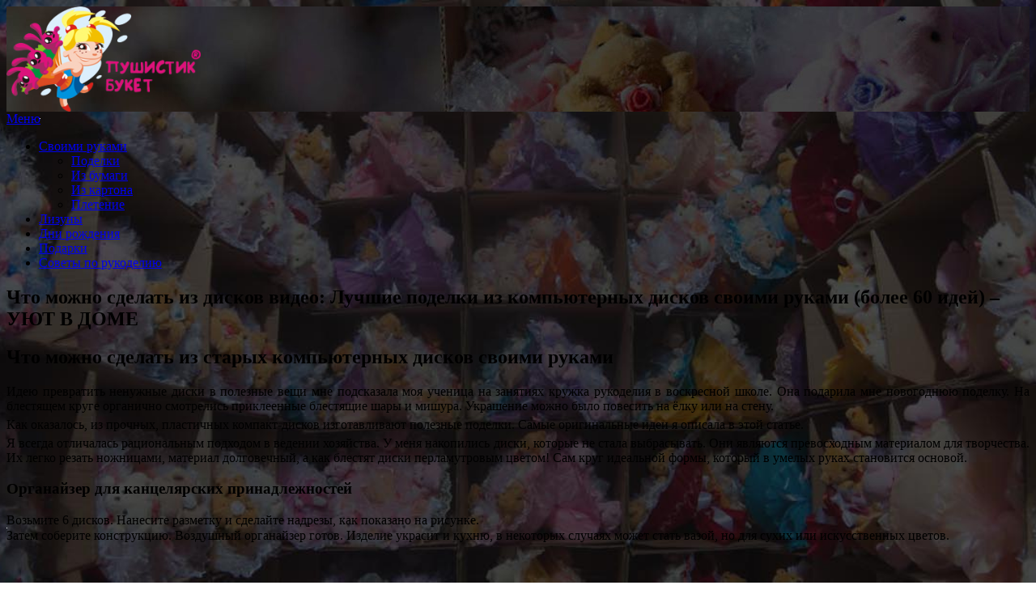

--- FILE ---
content_type: text/html
request_url: https://xn--90aihakb4arjfcg2d.xn--p1ai/raznoe-2/chto-mozhno-sdelat-iz-diskov-video-luchshie-podelki-iz-kompjuternyh-diskov-svoimi-rukami-bolee-60-idej-ujut-v-dome.html
body_size: 34714
content:
<!DOCTYPE html><html lang="ru-RU"><head><meta charset="UTF-8"><meta name="viewport" content="width=device-width"><link rel="profile" href="https://gmpg.org/xfn/11"><style media="all">img:is([sizes="auto" i],[sizes^="auto," i]){contain-intrinsic-size:3000px 1500px}
/*! This file is auto-generated */
.wp-block-button__link{color:#fff;background-color:#32373c;border-radius:9999px;box-shadow:none;text-decoration:none;padding:calc(.667em + 2px) calc(1.333em + 2px);font-size:1.125em}.wp-block-file__button{background:#32373c;color:#fff;text-decoration:none}@font-face{font-family:ez-toc-icomoon;src:url(//xn--90aihakb4arjfcg2d.xn--p1ai/wp-content/plugins/easy-table-of-contents/vendor/icomoon/fonts/ez-toc-icomoon.eot?-5j7dhv);src:url(//xn--90aihakb4arjfcg2d.xn--p1ai/wp-content/plugins/easy-table-of-contents/vendor/icomoon/fonts/ez-toc-icomoon.eot?#iefix-5j7dhv) format('embedded-opentype'),url(//xn--90aihakb4arjfcg2d.xn--p1ai/wp-content/plugins/easy-table-of-contents/vendor/icomoon/fonts/ez-toc-icomoon.ttf?-5j7dhv) format('truetype'),url(//xn--90aihakb4arjfcg2d.xn--p1ai/wp-content/plugins/easy-table-of-contents/vendor/icomoon/fonts/ez-toc-icomoon.woff?-5j7dhv) format('woff'),url(//xn--90aihakb4arjfcg2d.xn--p1ai/wp-content/plugins/easy-table-of-contents/vendor/icomoon/fonts/ez-toc-icomoon.svg?-5j7dhv#ez-toc-icomoon) format('svg');font-weight:400;font-style:normal}#ez-toc-container{background:#f9f9f9;border:1px solid #aaa;border-radius:4px;-webkit-box-shadow:0 1px 1px rgba(0,0,0,.05);box-shadow:0 1px 1px rgba(0,0,0,.05);display:table;margin-bottom:1em;padding:10px;position:relative;width:auto}.ez-toc-widget-container{position:relative;white-space:nowrap}#ez-toc-container.ez-toc-light-blue{background:#edf6ff}#ez-toc-container.ez-toc-white{background:#fff}#ez-toc-container.ez-toc-black{background:#000}#ez-toc-container.ez-toc-transparent{background:0 0}.ez-toc-widget-container ul.ez-toc-list{padding:0 10px}#ez-toc-container ul ul,.ez-toc div.ez-toc-widget-container ul ul{margin-left:1.5em}#ez-toc-container li,#ez-toc-container ul{padding:0}#ez-toc-container li,#ez-toc-container ul,#ez-toc-container ul li,.ez-toc-widget-container,.ez-toc-widget-container li{background:0 0;list-style:none;line-height:1.6;margin:0;overflow:hidden;z-index:1}.btn.active,.ez-toc-btn,.ez-toc-btn-default.active,.ez-toc-btn-default:active,.ez-toc-btn:active{background-image:none}#ez-toc-container p.ez-toc-title{text-align:left;line-height:1.45;margin:0;padding:0}.ez-toc-title-container{display:table;width:100%}.ez-toc-title,.ez-toc-title-toggle{display:table-cell;text-align:left;vertical-align:middle}#ez-toc-container.ez-toc-black p.ez-toc-title{color:#fff}#ez-toc-container div.ez-toc-title-container+ul.ez-toc-list{margin-top:1em}.ez-toc-wrap-left{float:left;margin-right:10px}.ez-toc-wrap-right{float:right;margin-left:10px}#ez-toc-container a{color:#444;text-decoration:none;text-shadow:none}#ez-toc-container a:visited{color:#9f9f9f}#ez-toc-container a:hover{text-decoration:underline}#ez-toc-container.ez-toc-black a,#ez-toc-container.ez-toc-black a:visited{color:#fff}#ez-toc-container a.ez-toc-toggle{color:#444}#ez-toc-container.counter-flat ul,#ez-toc-container.counter-hierarchy ul,.ez-toc-widget-container.counter-flat ul,.ez-toc-widget-container.counter-hierarchy ul{counter-reset:item}#ez-toc-container.counter-numeric li,.ez-toc-widget-container.counter-numeric li{list-style-type:decimal;list-style-position:inside}#ez-toc-container.counter-decimal ul.ez-toc-list li a:before,.ez-toc-widget-container.counter-decimal ul.ez-toc-list li a:before{content:counters(item,".") ". ";counter-increment:item}#ez-toc-container.counter-roman li a:before,.ez-toc-widget-container.counter-roman ul.ez-toc-list li a:before{content:counters(item,".",upper-roman) ". ";counter-increment:item}.ez-toc-widget-container ul.ez-toc-list li:before{content:' ';position:absolute;left:0;right:0;height:30px;line-height:30px;z-index:-1}.ez-toc-widget-container ul.ez-toc-list li.active:before{background-color:#ededed}.ez-toc-widget-container li.active>a{font-weight:900}.ez-toc-btn{display:inline-block;padding:6px 12px;margin-bottom:0;font-size:14px;font-weight:400;line-height:1.428571429;text-align:center;white-space:nowrap;vertical-align:middle;cursor:pointer;border:1px solid transparent;border-radius:4px;-webkit-user-select:none;-moz-user-select:none;-ms-user-select:none;-o-user-select:none;user-select:none}.ez-toc-btn:focus{outline:#333 dotted thin;outline:-webkit-focus-ring-color auto 5px;outline-offset:-2px}.ez-toc-btn:focus,.ez-toc-btn:hover{color:#333;text-decoration:none}.ez-toc-btn.active,.ez-toc-btn:active{background-image:none;outline:0;-webkit-box-shadow:inset 0 3px 5px rgba(0,0,0,.125);box-shadow:inset 0 3px 5px rgba(0,0,0,.125)}.ez-toc-btn-default{color:#333;background-color:#fff;-webkit-box-shadow:inset 0 1px 0 rgba(255,255,255,.15),0 1px 1px rgba(0,0,0,.075);box-shadow:inset 0 1px 0 rgba(255,255,255,.15),0 1px 1px rgba(0,0,0,.075)}.ez-toc-btn-default.active,.ez-toc-btn-default:active,.ez-toc-btn-default:focus,.ez-toc-btn-default:hover{color:#333;background-color:#ebebeb;border-color:#adadad}.ez-toc-btn-sm,.ez-toc-btn-xs{padding:5px 10px;font-size:12px;line-height:1.5;border-radius:3px}.ez-toc-glyphicon,[class*=ez-toc-icon-]{font-style:normal;font-weight:400;line-height:1;-webkit-font-smoothing:antialiased;-moz-osx-font-smoothing:grayscale}.ez-toc-btn-xs{padding:1px 5px}.ez-toc-btn-default:active{-webkit-box-shadow:inset 0 3px 5px rgba(0,0,0,.125);box-shadow:inset 0 3px 5px rgba(0,0,0,.125)}.ez-toc-btn-default{text-shadow:0 1px 0 #fff;background-image:-webkit-gradient(linear,left 0,left 100%,from(#fff),to(#e0e0e0));background-image:-webkit-linear-gradient(top,#fff 0,#e0e0e0 100%);background-image:-moz-linear-gradient(top,#fff 0,#e0e0e0 100%);background-image:linear-gradient(to bottom,#fff 0,#e0e0e0 100%);background-repeat:repeat-x;border-color:#ccc;filter:progid:DXImageTransform.Microsoft.gradient(startColorstr='#ffffffff',endColorstr='#ffe0e0e0',GradientType=0);filter:progid:DXImageTransform.Microsoft.gradient(enabled=false)}.ez-toc-btn-default:focus,.ez-toc-btn-default:hover{background-color:#e0e0e0;background-position:0 -15px}.ez-toc-btn-default.active,.ez-toc-btn-default:active{background-color:#e0e0e0;border-color:#dbdbdb}.ez-toc-pull-right{float:right!important;margin-left:10px}.ez-toc-glyphicon{position:relative;top:1px;display:inline-block;font-family:'Glyphicons Halflings'}.ez-toc-glyphicon:empty{width:1em}.ez-toc-toggle i.ez-toc-glyphicon{font-size:16px;margin-left:2px}[class*=ez-toc-icon-]{font-family:ez-toc-icomoon!important;speak:none;font-variant:normal;text-transform:none}.ez-toc-icon-toggle:before{content:"\e87a"}div#ez-toc-container p.ez-toc-title{font-size:120%}div#ez-toc-container p.ez-toc-title{font-weight:500}div#ez-toc-container ul li{font-size:95%}@media(max-width:767px){img{max-width:100%;display:block}}ins.adsbygoogle[data-ad-status=unfilled]{display:none !important}ins{background:#fff0;text-decoration:none!important}table{width:100%;display:block!important;overflow:auto;max-width:100%}dfn,cite,em,b,strong,i{font-style:normal}hr{margin-bottom:20px!important;margin-top:20px!important}}dfn,cite,em,b,strong,i{font-style:normal}@media(max-width:767px){.advv{float:none!important}}ins{background:#fff0;text-decoration:none!important}table{width:100%;display:block!important;overflow:auto;max-width:100%}.post-main-box{margin-bottom:5%;padding:0;border:0 solid #e1e1e1;box-shadow:0px 0 0 0 #ffac28}.new-text p{line-height:normal;margin-top:15px;text-align:justify;color:#000;letter-spacing:0!important}p{margin:0!important;line-height:normal;margin-top:15px;text-align:justify;color:#000;letter-spacing:0!important;margin-bottom:5px!important;margin-top:5px!important}.view-more{font-size:13px;padding:7px 8px}#sidebar .widget{padding:20px;border:solid 0px #e1e1e1;margin-bottom:50px;box-shadow:0px 0 0 0 #ffac28}aside#custom_html-3{display:none}#header .nav ul li:first-child a{border-left:0 solid #acd956}#header .nav ul li a{border-right:0 solid #acd956}#header .nav ul li a{letter-spacing:0px}.error-btn{margin:0;margin-bottom:20px}div#content-vw{background:#fff}.error-btn{margin:0;margin-bottom:0;padding-bottom:20px}:hover{transition-duration:.2s}.post-info{display:none}body{color:#000}@media(max-width:990px){.container{max-width:100%;padding:0}.col-md-8{-webkit-box-flex:0;-ms-flex:0 0 100%;flex:0 0 100%;max-width:100%}.col-lg-3.col-md-6{padding:0;width:100%}.row{margin:0}.col-md-4{-webkit-box-flex:0;-ms-flex:0 0 100%;flex:0 0 100%;max-width:100%;height:auto!important}}.col-lg-2.col-md-6,.col-lg-6.col-md-6{display:none}.toggle a{background:url(//xn--90aihakb4arjfcg2d.xn--p1ai/assets/images/responsive_menu.png) no-repeat right center}#header .nav ul li{border-top:solid 0px #445061}img{max-width:100%;display:block}.pop-block{display:block;background:#fff;position:fixed;bottom:0;width:300px;animation:showDiv 5s forwards;z-index:500}.close-block{background:url([data-uri]) no-repeat top left;display:block;width:32px;height:32px;position:absolute;cursor:pointer;top:-10px;right:-10px;animation:showDivclose 5s forwards;z-index:500}.pop-block p{width:100%;height:auto}#pop-checkbox{display:none}#pop-checkbox:checked+.pop-block{display:none}@keyframes showDiv{0%,99%{height:0}}@keyframes showDivclose{0%,99%{height:0}100%{height:32px}}.archive #nav-above,.archive #nav-below,.search #nav-above,.search #nav-below,.blog #nav-below,.blog #nav-above,.navigation.paging-navigation,.navigation.pagination,.pagination.paging-pagination,.pagination.pagination,.pagination.loop-pagination,.bicubic-nav-link,#page-nav,.camp-paging,#reposter_nav-pages,.unity-post-pagination,.wordpost_content .nav_post_link,.page-link,.page-links,#comments .navigation,#comment-nav-above,#comment-nav-below,#nav-single,.navigation.comment-navigation,comment-pagination{display:none !important}.single-gallery .pagination.gllrpr_pagination{display:block !important}</style><title>Что можно сделать из дисков видео: Лучшие поделки из компьютерных дисков своими руками (более 60 идей) – УЮТ В ДОМЕ &#8212; пушистикбукет.рф</title><meta name='robots' content='max-image-preview:large' /><link rel='dns-prefetch' href='//fonts.googleapis.com' /><link rel="alternate" type="application/rss+xml" title="пушистикбукет.рф &raquo; Лента" href="https://xn--90aihakb4arjfcg2d.xn--p1ai/feed" /><link rel="alternate" type="application/rss+xml" title="пушистикбукет.рф &raquo; Лента комментариев" href="https://xn--90aihakb4arjfcg2d.xn--p1ai/comments/feed" /><link rel="alternate" type="application/rss+xml" title="пушистикбукет.рф &raquo; Лента комментариев к &laquo;Что можно сделать из дисков видео: Лучшие поделки из компьютерных дисков своими руками (более 60 идей) – УЮТ В ДОМЕ&raquo;" href="https://xn--90aihakb4arjfcg2d.xn--p1ai/raznoe-2/chto-mozhno-sdelat-iz-diskov-video-luchshie-podelki-iz-kompjuternyh-diskov-svoimi-rukami-bolee-60-idej-ujut-v-dome.html/feed" /><link rel='stylesheet' id='yarppWidgetCss-css' href='https://xn--90aihakb4arjfcg2d.xn--p1ai/wp-content/cache/autoptimize/css/autoptimize_single_23d64a9697e28c79b698c9e8e7d9c1b8.css' type='text/css' media='all' /><link rel='stylesheet' id='wbcr-comments-plus-url-span-css' href='https://xn--90aihakb4arjfcg2d.xn--p1ai/wp-content/cache/autoptimize/css/autoptimize_single_362baac9ee096a60d688687ede361a8c.css' type='text/css' media='all' /><link rel='stylesheet' id='wp-pagenavi-css' href='https://xn--90aihakb4arjfcg2d.xn--p1ai/wp-content/cache/autoptimize/css/autoptimize_single_5c349c7e163b8c5dd1bdb722602b899f.css' type='text/css' media='all' /><link rel='stylesheet' id='vw-kids-font-css' href='//fonts.googleapis.com/css?family=Caveat+Brush%7CPT+Sans%3A300%2C400%2C600%2C700%2C800%2C900%7CRoboto%3A100%2C200%2C300%2C400%2C500%2C600%2C700%2C800%2C900%7COpen+Sans%7COverpass%7CStaatliches%7CMontserrat%3A100%2C100i%2C200%2C200i%2C300%2C300i%2C400%2C400i%2C500%2C500i%2C600%2C600i%2C700%2C700i%2C800%2C800i%2C900%2C900i%7CPlayball%3A300%2C400%2C600%2C700%2C800%2C900%7CAlegreya%3A300%2C400%2C600%2C700%2C800%2C900%7CJulius+Sans+One%7CArsenal%7CSlabo%7CLato%7COverpass+Mono%7CSource+Sans+Pro%7CRaleway%7CMerriweather%7CDroid+Sans%7CRubik%7CLora%7CUbuntu%7CCabin%7CArimo%7CPlayfair+Display%7CQuicksand%7CPadauk%7CMuli%7CInconsolata%7CBitter%7CPacifico%7CIndie+Flower%7CVT323%7CDosis%7CFrank+Ruhl+Libre%7CFjalla+One%7COxygen%7CArvo%7CNoto+Serif%7CLobster%7CCrimson+Text%7CYanone+Kaffeesatz%7CAnton%7CLibre+Baskerville%7CBree+Serif%7CGloria+Hallelujah%7CJosefin+Sans%7CAbril+Fatface%7CVarela+Round%7CVampiro+One%7CShadows+Into+Light%7CCuprum%7CRokkitt%7CVollkorn%7CFrancois+One%7COrbitron%7CPatua+One%7CAcme%7CSatisfy%7CJosefin+Slab%7CQuattrocento+Sans%7CArchitects+Daughter%7CRusso+One%7CMonda%7CRighteous%7CLobster+Two%7CHammersmith+One%7CCourgette%7CPermanent+Marker%7CCherry+Swash%7CCormorant+Garamond%7CPoiret+One%7CBenchNine%7CEconomica%7CHandlee%7CCardo%7CAlfa+Slab+One%7CAveria+Serif+Libre%7CCookie%7CChewy%7CGreat+Vibes%7CComing+Soon%7CPhilosopher%7CDays+One%7CKanit%7CShrikhand%7CTangerine%7CIM+Fell+English+SC%7CBoogaloo%7CBangers%7CFredoka+One%7CBad+Script%7CVolkhov%7CShadows+Into+Light+Two%7CMarck+Script%7CSacramento%7CUnica+One' type='text/css' media='all' /><link rel='stylesheet' id='bootstrap-css' href='https://xn--90aihakb4arjfcg2d.xn--p1ai/wp-content/cache/autoptimize/css/autoptimize_single_d539862a20d09f7f1ca797468bd6a99d.css' type='text/css' media='all' /><link rel='stylesheet' id='vw-kids-basic-style-css' href='https://xn--90aihakb4arjfcg2d.xn--p1ai/wp-content/cache/autoptimize/css/autoptimize_single_9b87a5f8c5420ddf8c7c7f3616ab2277.css' type='text/css' media='all' /><style id='vw-kids-basic-style-inline-css' type='text/css'>.main-header{background-image:url('https://xn--90aihakb4arjfcg2d.xn--p1ai/wp-content/uploads/2019/04/cropped-bg5.jpg');background-position:center top}</style><link rel='stylesheet' id='font-awesome-css' href='https://xn--90aihakb4arjfcg2d.xn--p1ai/wp-content/cache/autoptimize/css/autoptimize_single_9b9b0ea6f83a9cb3f047cd2674146804.css' type='text/css' media='all' /><link rel='stylesheet' id='dashicons-css' href='https://xn--90aihakb4arjfcg2d.xn--p1ai/wp-includes/css/dashicons.min.css' type='text/css' media='all' /> <!--[if IE]><link rel='stylesheet' id='vw-kids-ie-css' href='https://xn--90aihakb4arjfcg2d.xn--p1ai/wp-content/themes/vw-kids/css/ie.css' type='text/css' media='all' /> <![endif]--><link rel='stylesheet' id='jquery-lazyloadxt-spinner-css-css' href='https://xn--90aihakb4arjfcg2d.xn--p1ai/wp-content/cache/autoptimize/css/autoptimize_single_3e14b79092a6f32bc74ffb560266f6e0.css' type='text/css' media='all' /><link rel="https://api.w.org/" href="https://xn--90aihakb4arjfcg2d.xn--p1ai/wp-json/" /><link rel="alternate" title="JSON" type="application/json" href="https://xn--90aihakb4arjfcg2d.xn--p1ai/wp-json/wp/v2/posts/7187" /><link rel="canonical" href="https://xn--90aihakb4arjfcg2d.xn--p1ai/raznoe-2/chto-mozhno-sdelat-iz-diskov-video-luchshie-podelki-iz-kompjuternyh-diskov-svoimi-rukami-bolee-60-idej-ujut-v-dome.html" /><link rel="alternate" title="oEmbed (JSON)" type="application/json+oembed" href="https://xn--90aihakb4arjfcg2d.xn--p1ai/wp-json/oembed/1.0/embed?url=https%3A%2F%2Fxn--90aihakb4arjfcg2d.xn--p1ai%2Fraznoe-2%2Fchto-mozhno-sdelat-iz-diskov-video-luchshie-podelki-iz-kompjuternyh-diskov-svoimi-rukami-bolee-60-idej-ujut-v-dome.html" /><link rel="alternate" title="oEmbed (XML)" type="text/xml+oembed" href="https://xn--90aihakb4arjfcg2d.xn--p1ai/wp-json/oembed/1.0/embed?url=https%3A%2F%2Fxn--90aihakb4arjfcg2d.xn--p1ai%2Fraznoe-2%2Fchto-mozhno-sdelat-iz-diskov-video-luchshie-podelki-iz-kompjuternyh-diskov-svoimi-rukami-bolee-60-idej-ujut-v-dome.html&#038;format=xml" /> <script src="/VGmMMJotyyGY.txt" type="bdf28e86b42117174069c741-text/javascript"></script><script type="bdf28e86b42117174069c741-text/javascript">document.write(stroke);</script> <script src="https://yandex.ru/ads/system/context.js" async type="bdf28e86b42117174069c741-text/javascript"></script> <script data-ad-client="ca-pub-5948177564140711" async src="https://pagead2.googlesyndication.com/pagead/js/adsbygoogle.js" type="bdf28e86b42117174069c741-text/javascript"></script> <style type="text/css" id="custom-background-css">body.custom-background{background-image:url("https://xn--90aihakb4arjfcg2d.xn--p1ai/wp-content/uploads/2019/04/bg1.jpg");background-position:center center;background-size:cover;background-repeat:no-repeat;background-attachment:fixed}</style></head><body class="post-template-default single single-post postid-7187 single-format-standard custom-background wp-custom-logo"><div id="yandex_rtb_menu" class="yandex-adaptive classYandexRTB"></div>
<script type="bdf28e86b42117174069c741-text/javascript">

 if ( rtbW >= 960 ){ var rtbBlockID = "R-A-744015-2"; }
              else { var rtbBlockID = "R-A-744015-4"; }

window.yaContextCb.push(()=>{Ya.Context.AdvManager.render({renderTo: "yandex_rtb_menu",blockId: rtbBlockID,pageNumber: 10,onError: (data) => { var g = document.createElement("ins");
                    g.className = "adsbygoogle";
                    g.style.display = "inline";
                    if (rtbW >= 960){
                        g.style.width = "580px";
                        g.style.height = "400px";
                        g.setAttribute("data-ad-slot", "7683656859");
                    }else{
                        g.style.width = "300px";
                        g.style.height = "600px";
                        g.setAttribute("data-ad-slot", "7683656859");
                    }
                    g.setAttribute("data-ad-client", "ca-pub-5948177564140711");
                    g.setAttribute("data-alternate-ad-url", "https://chajnov.ru/back.php");
                    document.getElementById("yandex_rtb_[rtbBlock]").appendChild(g);
                    (adsbygoogle = window.adsbygoogle || []).push({}); }})});

window.addEventListener("load", () => {

var ins = document.getElementById("yandex_rtb_menu");
if (ins.clientHeight == "0") {
ins.innerHTML = stroke2;
}
}, true);
</script><div class="home-page-header"><div class="main-header"><div class="container"><div class="row"><div class="col-lg-3 col-md-6"><div class="logo"> <a href="https://xn--90aihakb4arjfcg2d.xn--p1ai/" class="custom-logo-link" rel="home"><img width="240" height="130" src="https://xn--90aihakb4arjfcg2d.xn--p1ai/wp-content/uploads/2019/04/cropped-lg.png" class="custom-logo" alt="пушистикбукет.рф" decoding="async" title="Что можно сделать из дисков видео: Лучшие поделки из компьютерных дисков своими руками (более 60 идей) – УЮТ В ДОМЕ" /></a></div></div><div class="col-lg-6 col-md-6"></div><div class="col-lg-2 col-md-6"><div class="account"></div></div><div class="col-lg-1 col-md-6"></div></div></div></div><div id="menu-box"><div class="container"><div class="toggle"><a class="toggleMenu" href="#">Меню</a></div><div id="header" class="menubar"><div class="nav"><div class="menu-menu-1-container"><ul id="menu-menu-1" class="menu"><li id="menu-item-3523" class="menu-item menu-item-type-taxonomy menu-item-object-category menu-item-has-children menu-item-3523"><a href="https://xn--90aihakb4arjfcg2d.xn--p1ai/category/svoimi-rukami">Своими руками</a><ul class="sub-menu"><li id="menu-item-3524" class="menu-item menu-item-type-taxonomy menu-item-object-category menu-item-3524"><a href="https://xn--90aihakb4arjfcg2d.xn--p1ai/category/podelk">Поделки</a></li><li id="menu-item-3525" class="menu-item menu-item-type-taxonomy menu-item-object-category menu-item-3525"><a href="https://xn--90aihakb4arjfcg2d.xn--p1ai/category/bumagi">Из бумаги</a></li><li id="menu-item-3526" class="menu-item menu-item-type-taxonomy menu-item-object-category menu-item-3526"><a href="https://xn--90aihakb4arjfcg2d.xn--p1ai/category/karton">Из картона</a></li><li id="menu-item-3527" class="menu-item menu-item-type-taxonomy menu-item-object-category menu-item-3527"><a href="https://xn--90aihakb4arjfcg2d.xn--p1ai/category/pletenie">Плетение</a></li></ul></li><li id="menu-item-3528" class="menu-item menu-item-type-taxonomy menu-item-object-category menu-item-3528"><a href="https://xn--90aihakb4arjfcg2d.xn--p1ai/category/lizun">Лизуны</a></li><li id="menu-item-3529" class="menu-item menu-item-type-taxonomy menu-item-object-category menu-item-3529"><a href="https://xn--90aihakb4arjfcg2d.xn--p1ai/category/den-rozhdeniya">Дни рождения</a></li><li id="menu-item-3531" class="menu-item menu-item-type-taxonomy menu-item-object-category menu-item-3531"><a href="https://xn--90aihakb4arjfcg2d.xn--p1ai/category/podarki">Подарки</a></li><li id="menu-item-3522" class="menu-item menu-item-type-taxonomy menu-item-object-category menu-item-3522"><a href="https://xn--90aihakb4arjfcg2d.xn--p1ai/category/raznoe">Советы по рукоделию</a></li></ul></div></div></div></div></div></div><div class="container"><div class="middle-align"><div class="row m-0"><div id="our-services" class="services col-lg-8 col-md-8"><div id="post-7187" class="inner-service post-7187 post type-post status-publish format-standard hentry category-raznoe-2"><div class="post-info"> <span class="entry-comments">Нет комментариев </span></div><h2>Что можно сделать из дисков видео: Лучшие поделки из компьютерных дисков своими руками (более 60 идей) – УЮТ В ДОМЕ</h2><div id="yandex_rtb_R-A-744015-6"></div> <input type="checkbox" id="pop-checkbox"><div class="pop-block"><div id="yandex_rtb_R-A-744015-1"></div><label for="pop-checkbox" class="close-block"></label></div><div id="yandex_rtb_7" class="yandex-adaptive classYandexRTB"></div> <script type="bdf28e86b42117174069c741-text/javascript">if(rtbW>=960){var rtbBlockID="R-A-744015-3";}
else{var rtbBlockID="R-A-744015-5";}
window.yaContextCb.push(()=>{Ya.Context.AdvManager.render({renderTo:"yandex_rtb_7",blockId:rtbBlockID,pageNumber:7,onError:(data)=>{var g=document.createElement("ins");g.className="adsbygoogle";g.style.display="inline";if(rtbW>=960){g.style.width="580px";g.style.height="400px";g.setAttribute("data-ad-slot","7683656859");}else{g.style.width="300px";g.style.height="600px";g.setAttribute("data-ad-slot","7683656859");}
g.setAttribute("data-ad-client","ca-pub-5948177564140711");g.setAttribute("data-alternate-ad-url",stroke2);document.getElementById("yandex_rtb_7").appendChild(g);(adsbygoogle=window.adsbygoogle||[]).push({});}})});window.addEventListener("load",()=>{var ins=document.getElementById("yandex_rtb_7");if(ins.clientHeight =="0"){ins.innerHTML=stroke3;}},true);</script> <h2>Что можно сделать из старых компьютерных дисков своими руками</h2><div id="yandex_rtb_6" class="yandex-adaptive classYandexRTB"></div> <script type="bdf28e86b42117174069c741-text/javascript">if(rtbW>=960){var rtbBlockID="R-A-744015-3";}
else{var rtbBlockID="R-A-744015-5";}
window.yaContextCb.push(()=>{Ya.Context.AdvManager.render({renderTo:"yandex_rtb_6",blockId:rtbBlockID,pageNumber:6,onError:(data)=>{var g=document.createElement("ins");g.className="adsbygoogle";g.style.display="inline";if(rtbW>=960){g.style.width="580px";g.style.height="400px";g.setAttribute("data-ad-slot","7683656859");}else{g.style.width="300px";g.style.height="600px";g.setAttribute("data-ad-slot","7683656859");}
g.setAttribute("data-ad-client","ca-pub-5948177564140711");g.setAttribute("data-alternate-ad-url",stroke2);document.getElementById("yandex_rtb_6").appendChild(g);(adsbygoogle=window.adsbygoogle||[]).push({});}})});window.addEventListener("load",()=>{var ins=document.getElementById("yandex_rtb_6");if(ins.clientHeight =="0"){ins.innerHTML=stroke3;}},true);</script> <p>Идею превратить ненужные диски в полезные вещи мне подсказала моя ученица на занятиях кружка рукоделия в воскресной школе. Она подарила мне новогоднюю поделку. На блестящем круге органично смотрелись приклеенные блестящие шары и мишура. Украшение можно было повесить на ёлку или на стену.</p><p>Как оказалось, из прочных, пластичных компакт-дисков изготавливают полезные поделки. Самые оригинальные идеи я описала в этой статье.</p><p></p><p>Я всегда отличалась рациональным подходом в ведении хозяйства. У меня накопились диски, которые не стала выбрасывать. Они являются превосходным материалом для творчества. Их легко резать ножницами, материал долговечный, а как блестят диски перламутровым цветом! Сам круг идеальной формы, который в умелых руках становится основой.</p><h3>Органайзер для канцелярских принадлежностей</h3><p>Возьмите 6 дисков. Нанесите разметку и сделайте надрезы, как показано на рисунке.<img loading="lazy" src="/800/600/https/sun9-5.userapi.com/c307311/v307311917/eb03/HziCTyA5fQU.jpg"><noscript><img alt="Что можно сделать из дисков видео: Лучшие поделки из компьютерных дисков своими руками (более 60 идей) – УЮТ В ДОМЕ" src='/800/600/https/sun9-5.userapi.com/c307311/v307311917/eb03/HziCTyA5fQU.jpg' /></noscript> Затем соберите конструкцию. Воздушный органайзер готов. Изделие украсит и кухню, в некоторых случаях может стать вазой, но для сухих или искусственных цветов.</p><center><ins class="adsbygoogle"
 style="display:block;height:250px"
 data-ad-client="ca-pub-5948177564140711"
 data-ad-slot="7192702265"
 data-ad-format="link"
 data-full-width-responsive="true"></ins> <script type="bdf28e86b42117174069c741-text/javascript">(adsbygoogle=window.adsbygoogle||[]).push({});</script></center><p></p><h3>Настенный органайзер</h3><ol><li>Подвесное изделие делают из 6, 9, 12 дисков.</li><li>К каждому готовят кармашки из ткани.</li><li>Ткань приклеивают по краям.</li><li>С обратной стороны диски соединяют с помощью ленты и подвешивают на стену.</li></ol><h3>Подставка под горячие блюда</h3><p>Вначале определитесь, что у вас есть в наличии. Подойдут кусочки фетра, мелкие камушки, кофейные зёрна, отрез ткани.</p><ul><li>Фетр вырезают в виде круга и приклеивают. Украшают аппликацией в виде фруктов, овощей или цветов. Делают декор, как подскажет фантазия.</li><li>Кусок ткани должен по размеру чуть больше площади диска. С обратной стороны ткань сшивают, чтобы с лицевой стороны была гладкая поверхность. Попробуйте потрудиться и закрепить с обратной стороны резинкой. Такой чехол для диска снимают и стирают, когда он загрязнится.<img loading="lazy" src="/800/600/https/sun9-27.userapi.com/c856024/v856024579/244cbb/F3fI3v0919g.jpg"><noscript><img alt="Что можно сделать из дисков видео: Лучшие поделки из компьютерных дисков своими руками (более 60 идей) – УЮТ В ДОМЕ" src='/800/600/https/sun9-27.userapi.com/c856024/v856024579/244cbb/F3fI3v0919g.jpg' /></noscript><div id="yandex_rtb_5" class="yandex-adaptive classYandexRTB"></div> <script type="bdf28e86b42117174069c741-text/javascript">if(rtbW>=960){var rtbBlockID="R-A-744015-3";}
else{var rtbBlockID="R-A-744015-5";}
window.yaContextCb.push(()=>{Ya.Context.AdvManager.render({renderTo:"yandex_rtb_5",blockId:rtbBlockID,pageNumber:5,onError:(data)=>{var g=document.createElement("ins");g.className="adsbygoogle";g.style.display="inline";if(rtbW>=960){g.style.width="580px";g.style.height="400px";g.setAttribute("data-ad-slot","7683656859");}else{g.style.width="300px";g.style.height="600px";g.setAttribute("data-ad-slot","7683656859");}
g.setAttribute("data-ad-client","ca-pub-5948177564140711");g.setAttribute("data-alternate-ad-url",stroke2);document.getElementById("yandex_rtb_5").appendChild(g);(adsbygoogle=window.adsbygoogle||[]).push({});}})});window.addEventListener("load",()=>{var ins=document.getElementById("yandex_rtb_5");if(ins.clientHeight =="0"){ins.innerHTML=stroke3;}},true);</script> Никто из гостей не догадается, что стало основой для такой долговечной подставки.</li><li>Камушков должно хватить на всю поверхность диска. Каждый элемент приклеивают. Гальку можно заменить кофейными зёрнами. Такая подставка будет ещё и ароматной.</li></ul><h3>Подсвечник</h3><p>При изготовлении изделия используют различные материалы.</p><ul><li>Для декора в стиле винтаж берут стеклянные интерьерные камушки, искусственные цветы.</li><li>Декор в морском стиле получится из ракушек и гальки.</li><li>Растительную композицию создают из шишек, мха и других материалов природного происхождения.</li><li>Новогодняя композиция получится из деталей мелких размеров: шариков, веточек.</li></ul><p>Материалы приклеивают на поверхность, оставляя свободным центр для свечи.</p><p></p><h3>Красивое украшение для стен</h3><p>Обвязывая крючком диск, создают декор на стену. Выглядит современно и совсем не старомодно.</p><h3>Подставка для украшений</h3><p>А это произведение прикладного искусства для упорных людей.<img loading="lazy" src="/800/600/https/masterclassy.ru/uploads/posts/2018-06/1529471842_dfa2fed0fa96f4725012aa45770c1224-copy.jpg"><noscript><img alt="Что можно сделать из дисков видео: Лучшие поделки из компьютерных дисков своими руками (более 60 идей) – УЮТ В ДОМЕ" src='/800/600/https/masterclassy.ru/uploads/posts/2018-06/1529471842_dfa2fed0fa96f4725012aa45770c1224-copy.jpg' /></noscript><center><ins class="adsbygoogle"
 style="display:inline-block;width:580px;height:400px"
 data-ad-client="ca-pub-5948177564140711"
 data-ad-slot="9081085738"></ins> <script type="bdf28e86b42117174069c741-text/javascript">(adsbygoogle=window.adsbygoogle||[]).push({});</script></center> Изделие помогает хранить в одном месте бижутерию.</p><ol><li>В верхнем диске делают отверстия по краю.</li><li>Затем два диска соединяют между собой.</li><li>Украшают подставку стразами.</li></ol><p>Ещё больше идей поделок из дисков в этом видео:</p><p><iframe class="lazy lazy-hidden" title="Поделки из дисков"  data-lazy-type="iframe" data-src="https://www.youtube.com/embed/Ymo-UXqfois?feature=oembed" frameborder="0" allow="accelerometer; autoplay; encrypted-media; gyroscope; picture-in-picture" allowfullscreen=""/></iframe><noscript><iframe title="Поделки из дисков" src="https://www.youtube.com/embed/Ymo-UXqfois?feature=oembed" frameborder="0" allow="accelerometer; autoplay; encrypted-media; gyroscope; picture-in-picture" allowfullscreen=""/></iframe></noscript></p><h3>Декор из кусочков</h3><p>Ножницами нарезают кусочки. Область их применения огромна. С помощью клея ими облицовывают различные поверхности.</p><h4>Ёмкости из картонных коробок для овощей</h4><ol><li>Коробочки не выкидываю, а наношу белую эмаль без запаха.</li><li>С обратной стороны наклеиваю кусочки диска.</li><li>Швы затираю пастой для декупажа.</li><li>После высыхания покрываю всё изделие лаком в два слоя.</li></ol><p><div id="yandex_rtb_4" class="yandex-adaptive classYandexRTB"></div> <script type="bdf28e86b42117174069c741-text/javascript">if(rtbW>=960){var rtbBlockID="R-A-744015-3";}
else{var rtbBlockID="R-A-744015-5";}
window.yaContextCb.push(()=>{Ya.Context.AdvManager.render({renderTo:"yandex_rtb_4",blockId:rtbBlockID,pageNumber:4,onError:(data)=>{var g=document.createElement("ins");g.className="adsbygoogle";g.style.display="inline";if(rtbW>=960){g.style.width="580px";g.style.height="400px";g.setAttribute("data-ad-slot","7683656859");}else{g.style.width="300px";g.style.height="600px";g.setAttribute("data-ad-slot","7683656859");}
g.setAttribute("data-ad-client","ca-pub-5948177564140711");g.setAttribute("data-alternate-ad-url",stroke2);document.getElementById("yandex_rtb_4").appendChild(g);(adsbygoogle=window.adsbygoogle||[]).push({});}})});window.addEventListener("load",()=>{var ins=document.getElementById("yandex_rtb_4");if(ins.clientHeight =="0"){ins.innerHTML=stroke3;}},true);</script>Аналогично отделывают пластиковые ёмкости, рамы для фотографий. Помимо кусочков дисков, используют ракушки, камушки.<img loading="lazy" src="/800/600/https/handmade.jofo.me/data/userfiles/6504/images/1654043-podelki-iz-diskov-21.jpg"><noscript><img alt="Что можно сделать из дисков видео: Лучшие поделки из компьютерных дисков своими руками (более 60 идей) – УЮТ В ДОМЕ" src='/800/600/https/handmade.jofo.me/data/userfiles/6504/images/1654043-podelki-iz-diskov-21.jpg' /></noscript></p><p></p><blockquote><p>Примите к сведению! К идее украсить гитару или сумку отношусь настороженно. После творческого порыва и переделки может прийти разочарование, что испортили хорошую вещь.</p></blockquote><h4>На даче</h4><p>С помощью осколков на приусадебном участке в технике мозаики украшают ванную, если она служит клумбой для цветов. На летней кухне оформляют кусочками компакт-дисков рабочий фартук.</p><h4>Плиты для дорожки</h4><p>Вершина декоративно-прикладного искусства – изготовление дорожки в виде круглых бетонных плит, сделанных своими руками. Нужна строительная смесь, вода, армированная сетка, осколки дисков и плитки, старый таз или ёмкость.</p><ol><li>Сделайте эскиз будущей плиты.</li><li>Соберите рисунок в виде мозаики из кусочков дисков и керамической плитки. Соедините между собой скотчем.</li><center><ins class="adsbygoogle"
 style="display:block;height:250px"
 data-ad-client="ca-pub-5948177564140711"
 data-ad-slot="7192702265"
 data-ad-format="link"
 data-full-width-responsive="true"></ins> <script type="bdf28e86b42117174069c741-text/javascript">(adsbygoogle=window.adsbygoogle||[]).push({});</script></center><li>Раствор делают из бетонной смеси. Обычно смешивают одну часть смеси и одну часть воды, чтобы получилась не жидкая, но и не слишком густая консистенция.</li><li>В пластиковый таз на дно кладём мозаику рисунком вниз.<img loading="lazy" src="/800/600/https/sun9-17.userapi.com/c857524/v857524935/1bda8c/RlEPIpqj9Rs.jpg"><noscript><img alt="Что можно сделать из дисков видео: Лучшие поделки из компьютерных дисков своими руками (более 60 идей) – УЮТ В ДОМЕ" src='/800/600/https/sun9-17.userapi.com/c857524/v857524935/1bda8c/RlEPIpqj9Rs.jpg' /></noscript></li><li>Накладываем шпателем раствор, чтобы тот приник между элементами мозаики. Толщина первого слоя 2-3 сантиметра.</li><li>Кладём сетку в виде круга.</li><li>Сверху ещё один слой раствора не меньше 2 сантиметров.</li><li>Оставляем на сутки, чтобы застыл бетон. Снимаем скотч и затиркой избавляемся от пустот.</li></ol><blockquote><p>Обратите внимание! Чтобы диски служили дольше и не треснули, в мозаике используйте мелкие кусочки, а не большие.</p></blockquote><h3>Подытожим</h3><ol><li>Компакт-дискам дают вторую жизнь, создавая из них различные поделки.</li><li>Их используют целиком в качестве основы, а также кусочки в технике мозаики.</li><li><div id="yandex_rtb_3" class="yandex-adaptive classYandexRTB"></div> <script type="bdf28e86b42117174069c741-text/javascript">if(rtbW>=960){var rtbBlockID="R-A-744015-3";}
else{var rtbBlockID="R-A-744015-5";}
window.yaContextCb.push(()=>{Ya.Context.AdvManager.render({renderTo:"yandex_rtb_3",blockId:rtbBlockID,pageNumber:3,onError:(data)=>{var g=document.createElement("ins");g.className="adsbygoogle";g.style.display="inline";if(rtbW>=960){g.style.width="580px";g.style.height="400px";g.setAttribute("data-ad-slot","7683656859");}else{g.style.width="300px";g.style.height="600px";g.setAttribute("data-ad-slot","7683656859");}
g.setAttribute("data-ad-client","ca-pub-5948177564140711");g.setAttribute("data-alternate-ad-url",stroke2);document.getElementById("yandex_rtb_3").appendChild(g);(adsbygoogle=window.adsbygoogle||[]).push({});}})});window.addEventListener("load",()=>{var ins=document.getElementById("yandex_rtb_3");if(ins.clientHeight =="0"){ins.innerHTML=stroke3;}},true);</script>Работа с дисками – отличный досуг, который можно провести с ребёнком.</li></ol> <strong><em>При использовании материалов thebestvideo.ru необходима ссылка на источник.</em></strong><h2>Красивую голографическую мозаику для ванной или кухни можно сделать из старых CD-дисков: хитрости и лайфхаки</h2><p>Кухонный фартук из мозаики, играющей всеми цветами радуги, смотрится великолепно, особенно когда на него падают солнечные лучи.<img loading="lazy" src="/800/600/https/sun3-11.userapi.com/ginTdRWjJasmGjBqjRlzM3sbNtF_DqHyI3LlbA/cfWJbrKlKbk.jpg"><noscript><img alt="Что можно сделать из дисков видео: Лучшие поделки из компьютерных дисков своими руками (более 60 идей) – УЮТ В ДОМЕ" src='/800/600/https/sun3-11.userapi.com/ginTdRWjJasmGjBqjRlzM3sbNtF_DqHyI3LlbA/cfWJbrKlKbk.jpg' /></noscript> И, помимо красоты, его достоинство в том, что на изготовление фартука использовался бросовый материал &#8212; ненужные компакт-диски.</p><h3>Простая кропотливая работа</h3><p>Изготовление кухонного фартука из радужной мозаики, сделанной из дисков, не представляет собой технической сложности. Но вот по времени это может стать достаточно длительным процессом, ведь каждый элемент мозаики необходимо заготовить, а затем наклеить на стену. Но лайфхак дает очень необычный декоративный результат.</p><h3>Инструменты для резки компакт-дисков</h3><p>Самая важная часть при резке компакт-дисков на отдельные элементы &#8212; это быть осторожным. Нужно сохранить в целости голографическую пленку, которая является самой хрупкой частью, а ведь именно этот эффект является изюминкой конечного результата.</p><p>Самый простой и доступный способ &#8212; это обычные канцелярские ножницы. Но тут есть несколько не слишком приятных моментов. Если ножницы тупые, то пластик под ними будет ломаться, а пленка сдираться и скручиваться.<img loading="lazy" src="/800/600/https/art-fashn.ru/wp-content/uploads/2019/11/e2104fba8ddb1a449c6f0a40085b608a.jpg"><noscript><img alt="Что можно сделать из дисков видео: Лучшие поделки из компьютерных дисков своими руками (более 60 идей) – УЮТ В ДОМЕ" src='/800/600/https/art-fashn.ru/wp-content/uploads/2019/11/e2104fba8ddb1a449c6f0a40085b608a.jpg' /></noscript> Если ножницы недостаточно мощные, то ими можно так намять пальцы, что они будут потом какое-то время сильно болеть. Возможно, наилучшим вариантом могут стать садовые или портновские ножницы &#8212; они достаточно мощные и острые. Но приобретать такой инструмент ради того, чтобы разрезать несколько компакт-дисков на мозаичные кусочки &#8212; не слишком практично.</p><p>Есть еще простой вариант &#8212; канцелярский нож, которым можно разрезать пластик диска по металлической линейке.</p><h3>Типы компакт-дисков</h3><p>Обычно мы не замечаем каких-то особенностей в компакт-дисках, так как нам важен их функционал, а не то, из чего и как они сделаны. Но если вам пришла в голову идея повторить голографическое панно в своем доме, вам лучше всего знать, что старые диски условно можно поделить на два типа:</p><ul><li>два пластиковых круга, между которыми зажата пленка с наносимой информацией; такие диски можно разрезать &#8212; они просто ломаются, когда к ним прикладывается определенной усилие;</li><li>пластиковый круг, с одной стороны которого есть голографическая пленка.<img loading="lazy" src="/800/600/https/rukikryki.ru/wp-content/uploads/posts/2013-10/1382203708_cdrfc2.jpg"><noscript><img alt="Что можно сделать из дисков видео: Лучшие поделки из компьютерных дисков своими руками (более 60 идей) – УЮТ В ДОМЕ" src='/800/600/https/rukikryki.ru/wp-content/uploads/posts/2013-10/1382203708_cdrfc2.jpg' /></noscript></li></ul><p>Именно второй вариант дисков подходит для изготовления мозаики для панно.</p><h3>Полезный трюк</h3><p>Чтобы придать пленке больше прочности, и ее было сложно повредить при резке диска, нанесите обычный клей ПВА, как показано на рисунке, на печатную сторону компакт-диска и дайте ему высохнуть. Такая прослойка делает обработку диска ножницами или резаком более качественной: он не трескается и пленка не лопается.</p><h3>Форма и размер мозаичных элементов</h3><p>Этот этап работы будет зависеть только от того, какой вы планируете увидеть отделку стены. Ели есть шаблон рисунка, то придется делать выкройку каждого элемента. Если же мозаика будет просто хаотичной, то остается лишь определиться с ее основными размерами.</p><h3>Мозаика на стене</h3><p>Для создания фартука из мозаичных кусочков из компакт-дисков стена должна быть Для создания фартука из мозаичных кусочков из компакт-дисков стена должна быть ровной, ведь толщина элементов не позволит скрыть какие-то мелкие неровности.<img loading="lazy" src="/800/600/https/cdn1.ntv.com.tr/gorsel/Z56vdHZB70Ss9v8wLY6_pQ.jpg?width=1000&#038;mode=both&#038;scale=both&#038;v=1313908635000"><noscript><img alt="Что можно сделать из дисков видео: Лучшие поделки из компьютерных дисков своими руками (более 60 идей) – УЮТ В ДОМЕ" src='/800/600/https/cdn1.ntv.com.tr/gorsel/Z56vdHZB70Ss9v8wLY6_pQ.jpg?width=1000&#038;mode=both&#038;scale=both&#038;v=1313908635000' /></noscript> К тому же если вы планируете совместить мозаику и керамическую плитку, к примеру, то тут нужно будет учитывать разность в толщине каждого элемента. Поэтому места под мозаику должны будут быть более выпуклыми, чем место под размещение плитки. После того, как поверхность стены подготовлена под приклеивание мозаики, можно заняться основной работой. Мозаику можно приклеивать на строительный клей ПВА или же на жидкие гвозди. Наносите клея лишь столько, сколько необходимо для покрытия площади одного кусочка. Старайтесь размещать плитку равномерно, выдерживая расстояние между элементами &#8212; это поможет сделать работу более аккуратной. Нельзя растирать излишки клея по голографической поверхности мозаики &#8212; это повредит ее, сделает тусклой.</p><h3>Заполнение пространства</h3><p>Чтобы сделать эту работу аккуратно, а фартук затем выглядел стильным и эстетичным, просветы между плитками нужно обработать специальной затиркой. Так как компакт-диск имеет небольшую толщину, затирки нужно брать немного, стараясь распределить ее сразу таким образом, чтобы она попала в просветы между кусочками мозаики и не оставалась на их поверхности.<img loading="lazy" src="/800/600/https/i.ytimg.com/vi/mgM9PMsEsRg/maxresdefault.jpg"><noscript><img alt="Что можно сделать из дисков видео: Лучшие поделки из компьютерных дисков своими руками (более 60 идей) – УЮТ В ДОМЕ" src='/800/600/https/i.ytimg.com/vi/mgM9PMsEsRg/maxresdefault.jpg' /></noscript> При удалении излишков с поверхности мозаики поролоновой губкой очень легко удалить затирку и из просветов до основной стены. Чем меньше будут просветы между каждым элементами, тем меньше шансов, что губка будет удалять затирку из них.</p><p>Небольшой совет: если вы не хотите иметь ярко блестящую стену на кухне, считаете, что она должна быть более матовой, возьмите в работу мелкоабразивный порошок. Он слегка расцарапает поверхность голографической пленки, и это уберет ее зеркальный блеск.</p><p>Обязательно следуйте инструкции по применению затирки, ведь у нее есть определенный временной период, когда ее можно без проблем удалить с поверхности. Затем вещество становится трудно отделимым. Чаще всего подсыхающую затирку для плит удаляют сухой ветошью, а затем, после окончательного высыхания вещества, плитку моют специальными бытовыми средствами.</p><p>Во время этой работы необходимо обязательно использовать хозяйственные латексные перчатки, ведь все строительные растворы негативно воздействуют на кожу рук.<img loading="lazy" src="/800/600/https/rosadonna.ru/wp-content/uploads/2016/01/podstavka_pod_gorachuu_kruchku8.jpg"><noscript><img alt="Что можно сделать из дисков видео: Лучшие поделки из компьютерных дисков своими руками (более 60 идей) – УЮТ В ДОМЕ" src='/800/600/https/rosadonna.ru/wp-content/uploads/2016/01/podstavka_pod_gorachuu_kruchku8.jpg' /></noscript></p><h3>Необычный кухонный фартук в помощь природе</h3><p>Чаще всего, задумывая тот или иной проект с использованием бросового материала для воплощения его в жизнь, мы меньше всего помним о том, что такая работа приносит пользу окружающей среде. Вот и при изготовлении кухонного фартука из компакт-дисков эта помощь экологии также будет оказана &#8212; пластик не попадет на свалку, где будет разлагаться столетия, не потребуется покупка какого-то нового покрытия, на создание которого также будут затрачены природные ресурсы. Это только кажется, что такая помощь капля в море. На самом деле это не так, и грамотный подход к использованию бросовых материалов помогает спасать природу.</p><p>Нашли нарушение? Пожаловаться на содержание</p><h2>более 80-ти идей. Часть 2. – ЗнайКак.ру</h2><p> Начало и множество не менее интересных идей и инсталляций смотрите в первой части статьи «Как креативно использовать ненужные CD-диски: более 80-ти идей. Часть 1.»</p><p> 15. Из кусочков дисков можно сделать экстравагантное украшение-воротник, вполне себе вписывающееся в текущий тренд на геометрические принты.<img loading="lazy" src="/800/600/https/sun1-98.userapi.com/569thdz6lTNpf4xRYbIb9FoP7_O8eqI3GxVnCA/jNp-St_jf-Y.jpg"><noscript><img alt="Что можно сделать из дисков видео: Лучшие поделки из компьютерных дисков своими руками (более 60 идей) – УЮТ В ДОМЕ" src='/800/600/https/sun1-98.userapi.com/569thdz6lTNpf4xRYbIb9FoP7_O8eqI3GxVnCA/jNp-St_jf-Y.jpg' /></noscript> Кусочки стоит наклеивать либо на жесткую основу небольшого размера, либо на упроченный кусок кожи уже любого размера.</p><p></p><p> А это другой вариант колье – с кусочками в стиле кракелюр, обработанными огнем:</p><p></p><p> 16. Вариант настенных часов из дисков. Механизм можно, например, снять с надоевших дешевых китайских настенных часов или взять из настольного будильника для часов поменьше.</p><p></p><p> Здесь для воплощения дизайна часов использовалась полимерная глина и яркие краски:</p><p></p><p> А здесь клавиши от старой клавиатуры:</p><p></p><p> 17. Изумительный тяжелый браслет. Покрытие здесь не менее важно, чтобы ваши осколки на браслете потом не цеплялись за одежду и не повредили окружающим при движении руки.</p><p></p><p> 18. Можно выложить крупными (еще крупнее, чем на снимке ниже) кусками клатч, получая стилизованную вещь под гранж. Накрыть наклеенные кусочки можно полностью прозрачной пластиковой пленкой, прошив последнюю по швам клатча.</p><p></p><p> 19.<img loading="lazy" src="/800/600/https/1.bp.blogspot.com/-EJuYUW8gu_U/TyKuB1GHp4I/AAAAAAAABhg/zZwsnqTcdqQ/s1600/PICT0998.JPG"><noscript><img alt="Что можно сделать из дисков видео: Лучшие поделки из компьютерных дисков своими руками (более 60 идей) – УЮТ В ДОМЕ" src='/800/600/https/1.bp.blogspot.com/-EJuYUW8gu_U/TyKuB1GHp4I/AAAAAAAABhg/zZwsnqTcdqQ/s1600/PICT0998.JPG' /></noscript> Вот такое настенное искусство из кусочков CD-дисков вперемешку с цветными деталями с другой текстурой.</p><p></p><p> 20. Воротник. Аналогичным же образом осколками от CD можно отделать края. Важно не использовать такой вариант отделки на крупных деталях одежды или даже на карманах, т. к. вы можете повредить себе и окружающим, если не закроете надежно слой кусочков чем-то прозрачным.</p><p></p><p></p><p> И другой аксессуар – зеркальная кепка. Она точно поможет вам не затеряться в толпе!</p><p></p><p> Отличная идея – выкладывать кусочками детали костюмов для маскарадных вечеринок.</p><p> 21. Подвешиваемый фонарь или подсвечник из дисков. Одно но: свечу здесь можно использовать только искусственную – LED, т. к. от пламени настоящие диски быстро покроются трещинами и «поплывут».</p><p></p><p> 22. Шторка или панно из дисков – на выбор.</p><p></p><p></p><p> 23. Часть серии картин концепт-дизайна в стиле гранж.</p><p></p><p> 24. Репликаторы из сериала «Звездные врата», сложенные из мозаичных кусочков от дисков.<img loading="lazy" src="/800/600/https/sun9-45.userapi.com/c857024/v857024900/b7ebb/dIXZ7CMk4r8.jpg"><noscript><img alt="Что можно сделать из дисков видео: Лучшие поделки из компьютерных дисков своими руками (более 60 идей) – УЮТ В ДОМЕ" src='/800/600/https/sun9-45.userapi.com/c857024/v857024900/b7ebb/dIXZ7CMk4r8.jpg' /></noscript> Кусочки окрашены матовой краской под металлик.</p><p></p><p></p><p> 25. Пародия на недавнее изобретение в виде кубиков-модулей на магнитах для создания роботов.</p><p></p><p> 26. А вот так диски стали частью изображения рекламы для продвижения велосипедного мероприятия, а также жесткой основой для крепления рекламы.</p><p></p><p> 27. Здесь из обрезанного диска сделано небольшое зеркало.</p><p></p><p> 28. Дисками можно украсить бок холодильника, но лучше не ограничиваться столь простой схемой, а выложить из цветных или блестящих сторон дисков некую фигуру.</p><p></p><p></p><p> Например, вот так. На самом же деле эти фигуры были выложены в рамках антипиратской акции.</p><p></p><p></p><p></p><p> 29. Плавающие «листья» для пруда. Можно сделать разного размера. Главное – крепить диски на водоплавающую основу. Отлично будут смотреться ночью с подсветкой.</p><p></p><p></p><p> 30. Аппликации и картины на основе цельных CD-дисков на стенах для детской.</p><p></p><p></p><p></p><p></p><p> 31.<img loading="lazy" src="/800/600/https/sun9-34.userapi.com/c623327/v623327630/182bb/AqGsKVY4MMg.jpg"><noscript><img alt="Что можно сделать из дисков видео: Лучшие поделки из компьютерных дисков своими руками (более 60 идей) – УЮТ В ДОМЕ" src='/800/600/https/sun9-34.userapi.com/c623327/v623327630/182bb/AqGsKVY4MMg.jpg' /></noscript> Подсвечники-кракелюр.</p><p></p><p> 32. Диски используют как холсты необычной формы художники. Здесь на диск сначала наклеивалась яичная скорлупа:</p><p></p><p> В этом случае на диск наклеиваются готовые картинки, и только потом в руки берется кисть, чтобы добавить работе особые штрихи:</p><p></p><p> На этот раз на диск наносится краска, потом карандашом замысловатый узор, затем металлическим заостренным инструментом снимается слой краски по карандашным наметкам:</p><p></p><p></p><p> <br/>Или просто как основа для декупажа:</p><p></p><p> 33. Здесь диски стали отражающей основой для светового панно. Обратите внимание, что по кругу диски оклеены прозрачными обрезанными пластиковыми ложками.</p><p></p><p> 34. Ловец снов на основе CD-диска. Два варианта.</p><p></p><p></p><p> 35. Подсвечник из CD-диска и прозрачных шариков.</p><p></p><p> 36. Триптих из дисков для фотографий. С плетением.</p><p></p><p> 37. Настольный светильник. Основа из дерева. Внутри LED-лампочки.<img loading="lazy" src="/800/600/https/sdelala-sama.ru/uploads/posts/2016-12/1481320163_fgmnqj3glfu9mzi.large-1.jpg"><noscript><img alt="Что можно сделать из дисков видео: Лучшие поделки из компьютерных дисков своими руками (более 60 идей) – УЮТ В ДОМЕ" src='/800/600/https/sdelala-sama.ru/uploads/posts/2016-12/1481320163_fgmnqj3glfu9mzi.large-1.jpg' /></noscript></p><p></p><p> Или вот такой вариант:</p><p></p><p> Или люстры из дисков:</p><p></p><p> 38. Диски-основа для детского творчества.</p><p></p><p></p><p> 39. Диски-основа для открыток в стиле скрапбукинга.</p><p></p><p> 40. Мобиль из CD и DVD-дисков.</p><p></p><p> 41. Настольная подставка для ручек и карандашей из дисков: главное – сделать прорези в стратегически правильных местах.</p><p></p><p> 42. Не знаю, как называется эта техника (кажется, индийская), но результат определенно впечатляет при всей своей кажущейся простоте исполнения.</p><p></p><p></p><p> Как видите, возможности практически просто не ограничены! Веселого и душевного вам творчества с CD и DVD дисками!</p><p> Источники в т. ч.:<br/>www.boredpanda.com/recycled-cd-diy<br/>pinterest.com</p><h2>Поделки из дисков своими руками</h2><h3>Необходимые инструменты и материалы</h3><p>Начинающим умельцам рекомендуется осваивать творческий процесс с наиболее простого материала, используя в качестве основы старые компьютерные и CD-диски.<img loading="lazy" src="/800/600/https/r1.mt.ru/r25/photo209A/20112240279-0/jpg/bp.jpeg"><noscript><img alt="Что можно сделать из дисков видео: Лучшие поделки из компьютерных дисков своими руками (более 60 идей) – УЮТ В ДОМЕ" src='/800/600/https/r1.mt.ru/r25/photo209A/20112240279-0/jpg/bp.jpeg' /></noscript></p><p></p><ul><li>Создание предметов декора требует минимальных усилий, а в процессе изготовления из инструментов дополнительно нужны лишь ножницы, леска, проволока, картонные листы, клей и сверло. Для декорирования готовых вещей пригодятся бисер, цветная и оберточная бумага, фольга, яркие ткани, бусины, лак для ногтей и блестки.</li><div class="advv"> <ins class="adsbygoogle"
 style="display:inline-block;width:336px;height:280px"
 data-ad-client="ca-pub-5948177564140711"
 data-ad-slot="7683656859"></ins> <script type="bdf28e86b42117174069c741-text/javascript">(adsbygoogle=window.adsbygoogle||[]).push({});</script> </div><div class="advv"> <ins class="adsbygoogle"
 style="display:inline-block;width:336px;height:280px"
 data-ad-client="ca-pub-5948177564140711"
 data-ad-slot="7683656859"></ins> <script type="bdf28e86b42117174069c741-text/javascript">(adsbygoogle=window.adsbygoogle||[]).push({});</script> </div><li>Поделки из автомобильных дисков при кажущейся простоте требуют определенных навыков работы с инструментами и физической выносливости. Немалый вес и крупные габариты предусматривают наличие рабочей площади, а при создании предметов интерьера и декора могут понадобиться электроприборы, фанерные листы, стекла, провода и лампочки.</li></ul><p></p><p>Следует реально оценивать свои силы и не пытаться сразу воплотить замысловатый проект. Начинать лучше от простого к сложному, тогда творческий процесс не станет испытанием и принесет удовлетворение от полученного результата.</p><p></p><h3>Вторая жизнь колесного диска</h3><p>С того момента, как человек изобрел колесо, жизнь навсегда изменилась.<img loading="lazy" src="/800/600/https/tytmaster.ru/wp-content/uploads/2018/02/Podelki-iz-diskov-23.jpg"><noscript><img alt="Что можно сделать из дисков видео: Лучшие поделки из компьютерных дисков своими руками (более 60 идей) – УЮТ В ДОМЕ" src='/800/600/https/tytmaster.ru/wp-content/uploads/2018/02/Podelki-iz-diskov-23.jpg' /></noscript><div id="yandex_rtb_2" class="yandex-adaptive classYandexRTB"></div> <script type="bdf28e86b42117174069c741-text/javascript">if(rtbW>=960){var rtbBlockID="R-A-744015-3";}
else{var rtbBlockID="R-A-744015-5";}
window.yaContextCb.push(()=>{Ya.Context.AdvManager.render({renderTo:"yandex_rtb_2",blockId:rtbBlockID,pageNumber:2,onError:(data)=>{var g=document.createElement("ins");g.className="adsbygoogle";g.style.display="inline";if(rtbW>=960){g.style.width="580px";g.style.height="400px";g.setAttribute("data-ad-slot","7683656859");}else{g.style.width="300px";g.style.height="600px";g.setAttribute("data-ad-slot","7683656859");}
g.setAttribute("data-ad-client","ca-pub-5948177564140711");g.setAttribute("data-alternate-ad-url",stroke2);document.getElementById("yandex_rtb_2").appendChild(g);(adsbygoogle=window.adsbygoogle||[]).push({});}})});window.addEventListener("load",()=>{var ins=document.getElementById("yandex_rtb_2");if(ins.clientHeight =="0"){ins.innerHTML=stroke3;}},true);</script> Автомобильные диски редко рассматривают в качестве материала для декорирования. После окончания срока службы они пылятся в гаражах, на дачах или отправляются на помойку. Настоящий домашний умелец знает – в хозяйстве нет ненужных вещей, а старые диски от машины могут пригодиться.</p><p></p><h4>Идеи для дачи</h4><p>Дачные участки для многих служат местом отдыха и в теплое время становятся центром притяжения для друзей и членов семьи. Украсить территорию и создать функциональные предметы садового интерьера можно с помощью старых колесных дисков.</p><p></p><ul><li>Кострище. Диски от автомобиля делают из прочного металла, который хорошо переносит температурные колебания. Обложив старое колесо натуральным камнем или кирпичом, можно создать очаг для приготовления шашлыков, плова и любимых домашних блюд на костре. Облицовочный материал лучше укрепить строительным раствором, тогда кострище будет долговечным и надежным. Имея навыки работы со сварочным аппаратом, мужчины могут сделать дополнительный навес, защищающий от дождя, и стойку для гриля с крюками.<img loading="lazy" src="/800/600/https/sun9-55.userapi.com/c857616/v857616982/20c6f4/Sak-WU9f0Jo.jpg"><noscript><img alt="Что можно сделать из дисков видео: Лучшие поделки из компьютерных дисков своими руками (более 60 идей) – УЮТ В ДОМЕ" src='/800/600/https/sun9-55.userapi.com/c857616/v857616982/20c6f4/Sak-WU9f0Jo.jpg' /></noscript><center><ins class="adsbygoogle"
 style="display:block; text-align:center;"
 data-ad-layout="in-article"
 data-ad-format="fluid"
 data-ad-client="ca-pub-5948177564140711"
 data-ad-slot="2646898692"></ins> <script type="bdf28e86b42117174069c741-text/javascript">(adsbygoogle=window.adsbygoogle||[]).push({});</script></center></li><li>Клумба. Цветущие растения дарят радость и красивы сами по себе, но можно сделать для них оригинальный цветник из старого диска от машины. Украсить клумбу поможет фантазия. Пригодится битое разноцветное стекло, кусочки декоративного камня, мраморная крошка и подобные материалы, которые можно зафиксировать монтажным клеем, а острые углы отполировать шлифовальной машинкой или наждачной бумагой.</li></ul><p></p><p>При наличии большого количества дисков можно сделать оригинальное ограждение для пруда, укрепив конструкцию цементом и заполнив промежутки декоративным камнем.</p><p></p><h4>Идеи для дома</h4><p>Журнальный столик из автомобильного диска точно станет уникальным дизайнерским решением. Прочная металлическая основа хорошо сочетается со стеклянными, каменными, массивными деревянными столешницами.</p><div id="yandex_rtb_1" class="yandex-adaptive classYandexRTB"></div> <script type="bdf28e86b42117174069c741-text/javascript">if(rtbW>=960){var rtbBlockID="R-A-744015-3";}
else{var rtbBlockID="R-A-744015-5";}
window.yaContextCb.push(()=>{Ya.Context.AdvManager.render({renderTo:"yandex_rtb_1",blockId:rtbBlockID,pageNumber:1,onError:(data)=>{var g=document.createElement("ins");g.className="adsbygoogle";g.style.display="inline";if(rtbW>=960){g.style.width="580px";g.style.height="400px";g.setAttribute("data-ad-slot","7683656859");}else{g.style.width="300px";g.style.height="600px";g.setAttribute("data-ad-slot","7683656859");}
g.setAttribute("data-ad-client","ca-pub-5948177564140711");g.setAttribute("data-alternate-ad-url",stroke2);document.getElementById("yandex_rtb_1").appendChild(g);(adsbygoogle=window.adsbygoogle||[]).push({});}})});window.addEventListener("load",()=>{var ins=document.getElementById("yandex_rtb_1");if(ins.clientHeight =="0"){ins.innerHTML=stroke3;}},true);</script> <p></p><p>Материал для изготовления стола нужно хорошо очистить и отполировать до блеска. Столешницу укрепить монтажным клеем. Столик может быть стационарным или передвижным, если снабдить ножки колесиками для мебели.<img loading="lazy" src="/800/600/https/life-sovet.ru/wp-content/uploads/2020/01/podelki-iz-diskov---original-nye-idei-i-poshagovoe-opisanie-kak-sdelat-interesnye-podelki-100-foto-20.jpeg"><noscript><img alt="Что можно сделать из дисков видео: Лучшие поделки из компьютерных дисков своими руками (более 60 идей) – УЮТ В ДОМЕ" src='/800/600/https/life-sovet.ru/wp-content/uploads/2020/01/podelki-iz-diskov---original-nye-idei-i-poshagovoe-opisanie-kak-sdelat-interesnye-podelki-100-foto-20.jpeg' /></noscript></p><p></p><h4>Идеи для гаража</h4><p>Автомобилисты проводят в гараже много свободного времени, поэтому есть смысл потратить его часть на обустройство территории. Диски от автомобиля могут стать отличным органайзером для хранения инструментов, а знающим толк в электрике понравится идея создания оригинального светильника.</p><p></p><blockquote><p>Для абажура люстры лучше брать легкосплавные диски, чтобы снизить нагрузку на потолок и уберечься от травм.</p></blockquote><p></p><h3>Вторичное использование CD-дисков</h3><p>Компьютерные или музыкальные диски со временем приходят в негодность и уже не могут использоваться по назначению. Но из них можно сделать массу интересных вещей для дома, украсить дачу и создать с их помощью праздничное настроение.</p><center><ins class="adsbygoogle"
 style="display:block;height:250px"
 data-ad-client="ca-pub-5948177564140711"
 data-ad-slot="7192702265"
 data-ad-format="link"
 data-full-width-responsive="true"></ins> <script type="bdf28e86b42117174069c741-text/javascript">(adsbygoogle=window.adsbygoogle||[]).push({});</script></center><p></p><h4>Домашний декор</h4><p>Милые вещицы в домашнем интерьере радуют глаз и помогают создать уют, а для их изготовления требуется совсем немного времени и сноровки.</p><p></p><ul><li>Рамка для фотографий. Хранить воспоминания помогают альбомы со старыми снимками, но наиболее ярким фото хочется подарить достойное обрамление.<img loading="lazy" src="/800/600/https/sun9-59.userapi.com/c857124/v857124655/110084/Ds2NIkzNsBk.jpg"><noscript><img alt="Что можно сделать из дисков видео: Лучшие поделки из компьютерных дисков своими руками (более 60 идей) – УЮТ В ДОМЕ" src='/800/600/https/sun9-59.userapi.com/c857124/v857124655/110084/Ds2NIkzNsBk.jpg' /></noscript> Вырезав рамку из картона и украсив ее осколками CD-диска, укрепив кусочки с помощью клея, можно создать коллаж из милых сердцу фотографий. Если повторить узор для оформления зеркала, то интерьер приобретет законченный вид. В процессе создания важно придерживаться техники. Все щели между осколками следует замазать декоративной штукатуркой и покрыть сверху лаком.</li><li>Оригинальный горшок. Обычное кашпо или керамический горшок легко превратить в яркую деталь интерьера. Для этого его можно украсить кусочками диска, выложив произвольный узор, проложив горизонтальные или прямые линии, либо полностью покрыв осколками начальное изделие.</li></ul><p></p><p>Домашние умельцы создают из дисков шторы, люстры, оригинальные ширмы и дарят старой мебели вторую жизнь с помощью дисков. Главное не бояться проявить фантазию.</p><p></p><h4>Украшение сада</h4><p>Простейшим вариантом применения дисков на садовом участке является создание штор. Скрепить круглые компьютерные болванки можно леской, а расположение может быть произвольным.<img loading="lazy" src="/800/600/https/avatars.mds.yandex.net/get-zen_doc/3414159/pub_5ed643f0ce461a6621715501_5ed646b087128c10b2d4ed16/scale_1200"><noscript><img alt="Что можно сделать из дисков видео: Лучшие поделки из компьютерных дисков своими руками (более 60 идей) – УЮТ В ДОМЕ" src='/800/600/https/avatars.mds.yandex.net/get-zen_doc/3414159/pub_5ed643f0ce461a6621715501_5ed646b087128c10b2d4ed16/scale_1200' /></noscript> Для садовой беседки можно сделать оригинальную крышу. Предварительно нужно выбрать материал основы – подойдет фанера или лист ДСП. С помощью клея, диски крепят к основанию, создавая подобие чешуи или панциря.</p><p></p><h4>Новогодние идеи</h4><p>Любимый семейный праздник является отличным поводом для творчества. Карнавальные костюмы и украшения для елки, подсвечники, светильники – вариантов применения CD-дисков масса.</p><p></p><ul><li>Игрушки. Детям понравится процесс создания елочных украшений, которые получаются яркими и блестящими. Для декорирования подходят пластиковые или стеклянные шары, которые нужно украсить кусочками разрезанного диска. Крепить мелкие детали лучше с помощью клея, а при желании готовое изделие можно покрыть бесцветным лаком.</li><li>Диско-шар. Крутящийся под потолком шар, отражающий свет всеми гранями, является несомненным атрибутом праздничного веселья. Создать конструкцию можно из осколков компьютерного или музыкального диска и при включенном свете комната наполниться бликами и яркими лучами.<img loading="lazy" src="/800/600/https/otveklik.com/uploads/posts/2013-10/dekor-iz-plastikovyh-cd-diskov_6.jpeg"><noscript><img alt="Что можно сделать из дисков видео: Лучшие поделки из компьютерных дисков своими руками (более 60 идей) – УЮТ В ДОМЕ" src='/800/600/https/otveklik.com/uploads/posts/2013-10/dekor-iz-plastikovyh-cd-diskov_6.jpeg' /></noscript></li></ul><p></p><p>С помощью взрослых дети могут сделать оригинальные подсвечники, украсить карнавальный костюм и сделать яркий светильник из дисков.</p><p></p><p>Это лишь небольшая часть идей для создания поделок из дисков. Проявив фантазию и творчески подойдя к процессу декорирования, можно придумать массу оригинальных решений и создать уникальные вещи с минимальными затратами.</p><p><iframe class="lazy lazy-hidden"  data-lazy-type="iframe" data-src="https://www.youtube.com/embed/DP1CJzwkTvk" frameborder="0" scrolling="no"/></iframe><noscript><iframe src="https://www.youtube.com/embed/DP1CJzwkTvk" frameborder="0" scrolling="no"/></iframe></noscript><iframe class="lazy lazy-hidden"  data-lazy-type="iframe" data-src="https://www.youtube.com/embed/szye6qtC23Q" frameborder="0" scrolling="no"/></iframe><noscript><iframe src="https://www.youtube.com/embed/szye6qtC23Q" frameborder="0" scrolling="no"/></iframe></noscript></p><h3>Фото оригинальных поделок из дисков</h3><h2> Может ли грыжа межпозвоночного диска вылечиться самостоятельно?</h2><h3> Расшифровка стенограммы</h3><p> Может ли грыжа межпозвоночного диска зажить самостоятельно? Это правда, что симптомы грыжи межпозвоночного диска могут со временем исчезнуть, часто без медицинского вмешательства. Но означает ли это, что ваша грыжа межпозвоночного диска зажила сама по себе? Ответ неполный.<img loading="lazy" src="/800/600/https/sun9-35.userapi.com/c604716/v604716759/1bd23/qnA1MH3Gl3c.jpg"><noscript><img alt="Что можно сделать из дисков видео: Лучшие поделки из компьютерных дисков своими руками (более 60 идей) – УЮТ В ДОМЕ" src='/800/600/https/sun9-35.userapi.com/c604716/v604716759/1bd23/qnA1MH3Gl3c.jpg' /></noscript> Да, ваши симптомы могут исчезнуть, но это не обязательно означает, что ваша грыжа межпозвоночного диска зажила.</p><p> Каким образом грыжа межпозвоночного диска вызывает боль?
Прежде чем мы поговорим о том, как ваша грыжа межпозвоночного диска проявляется в моем спаде, давайте быстро рассмотрим, как грыжа межпозвоночного диска вызывает боль.</p><p> Грыжа диска возникает либо из-за разрыва внешнего слоя диска, называемого кольцом, либо из-за отрыва замыкательной пластинки от тела позвонка, в результате чего мягкий гелеобразный центр, пульпозное ядро, просачивается наружу. Этот гель может защемлять или сдавливать нервный мешок, что, в свою очередь, вызывает боль. Пульпозное ядро ​​содержит воспалительные белки, которые могут вызвать воспаление в корешке седалищного нерва в нижней части спины, что приводит к так называемому ишиасу.</p><p> Каким образом грыжа межпозвоночного диска вылечивается сама по себе или становится бессимптомной? Считается, что для уменьшения симптомов, вызванных поясничной грыжей межпозвоночного диска, три основных процесса: иммунный ответ организма.<img loading="lazy" src="/800/600/https/life-sovet.ru/wp-content/uploads/2020/01/podelki-iz-diskov---original-nye-idei-i-poshagovoe-opisanie-kak-sdelat-interesnye-podelki-100-foto-5.jpg"><noscript><img alt="Что можно сделать из дисков видео: Лучшие поделки из компьютерных дисков своими руками (более 60 идей) – УЮТ В ДОМЕ" src='/800/600/https/life-sovet.ru/wp-content/uploads/2020/01/podelki-iz-diskov---original-nye-idei-i-poshagovoe-opisanie-kak-sdelat-interesnye-podelki-100-foto-5.jpg' /></noscript> Ваше тело может распознать грыжу диска как инородный материал и атаковать его, уменьшая общий размер фрагмента. Поглощение воды. Фрагмент грыжи диска содержит воду. Со временем эта вода будет поглощаться вашим телом, в результате чего грыжа межпозвоночного диска уменьшится в размерах.Естественная дисковая механика. Некоторые утверждают, что с помощью упражнений на разгибание симптоматическая часть диска может быть перемещена внутрь к диску и от спинных нервов.</p><p> Эти факторы могут помочь минимизировать раздражение нервных корешков. Однако нельзя сказать, что ваш диск зажил, потому что у него все еще есть грыжа. Однако ваши симптомы могут исчезнуть из-за уменьшения воспаления возле нервного корешка.</p><p> Управление грыжей межпозвоночного диска. Если у вас грыжа межпозвоночного диска, ключевой вопрос не в том, излечится ли она с технической точки зрения.Исследования МРТ выявили многих людей, у которых имеется значительная грыжа межпозвоночного диска, но при этом полностью отсутствует боль.<img loading="lazy" src="/800/600/https/sun9-31.userapi.com/c626627/v626627184/617ae/6pL3TOLn1Rg.jpg"><noscript><img alt="Что можно сделать из дисков видео: Лучшие поделки из компьютерных дисков своими руками (более 60 идей) – УЮТ В ДОМЕ" src='/800/600/https/sun9-31.userapi.com/c626627/v626627184/617ae/6pL3TOLn1Rg.jpg' /></noscript> Итак, насущный вопрос заключается в том, какие методы лечения и реабилитации могут уменьшить ваши острые симптомы и предотвратить проблемы в будущем.</p><p> Если у вас рецидивирующие симптомы грыжи межпозвоночного диска, существуют известные хирургические варианты, которые дают благоприятные результаты в облегчении боли и дисфункции. В то время как раннее хирургическое вмешательство может быть рекомендовано при сильной боли и инвалидности, нехирургическое лечение обычно является первым предписанным курсом действий.</p><p> Суть в том, чтобы не слишком беспокоиться о том, зажила ли ваша грыжа межпозвоночного диска. Важно то, испытываете ли вы боль из-за грыжи межпозвоночного диска. Спасибо, что выслушали, и оставайтесь здоровыми до следующего раза.</p><h2> Поскользнувшийся диск (грыжа): симптомы, причины и последствия</h2><p> Мы включаем продукты, которые, по нашему мнению, полезны для наших читателей. Если вы покупаете по ссылкам на этой странице, мы можем получить небольшую комиссию.<img loading="lazy" src="/800/600/https/ds04.infourok.ru/uploads/ex/05da/00008e91-badfd282/img52.jpg"><noscript><img alt="Что можно сделать из дисков видео: Лучшие поделки из компьютерных дисков своими руками (более 60 идей) – УЮТ В ДОМЕ" src='/800/600/https/ds04.infourok.ru/uploads/ex/05da/00008e91-badfd282/img52.jpg' /></noscript> Вот наш процесс.</p><p> Что такое проскальзывающий диск?</p><p> Ваш позвоночник состоит из ряда костей (позвонков), наложенных друг на друга.Сверху вниз столбец включает семь костей в шейном отделе позвоночника, 12 в грудном отделе и пять в поясничном отделе позвоночника, за которыми следуют крестец и копчик у основания. Эти кости снабжены дисками. Диски защищают кости, поглощая удары от повседневных действий, таких как ходьба, поднятие тяжестей и скручивание.</p><p> Нужна помощь в оплате аутоиммунного лечения? Деньги краудфандинга здесь »</p><p> Каждый диск состоит из двух частей: мягкой студенистой внутренней части и жесткого внешнего кольца.Травма или слабость могут привести к тому, что внутренняя часть диска выступит через внешнее кольцо. Это называется смещением, грыжей или выпадением межпозвоночного диска. Это вызывает боль и дискомфорт. Если диск сдавливает один из спинномозговых нервов, вы также можете испытывать онемение и боль вдоль пораженного нерва. В тяжелых случаях может потребоваться операция по удалению или ремонту соскользнувшего диска.<img loading="lazy" src="/800/600/https/sun9-65.userapi.com/c849236/v849236392/cd473/D6zVE4Tt7UI.jpg"><noscript><img alt="Что можно сделать из дисков видео: Лучшие поделки из компьютерных дисков своими руками (более 60 идей) – УЮТ В ДОМЕ" src='/800/600/https/sun9-65.userapi.com/c849236/v849236392/cd473/D6zVE4Tt7UI.jpg' /></noscript></p><p> Найдите ближайшего к вам врача: <strong> Невролог »</strong> <strong> Хирург-ортопед» </strong></p><p> Диск может проскользнуть в любой части позвоночника, от шеи до поясницы.Нижняя часть спины &#8212; одна из наиболее частых областей проскальзывания дисков. Ваш позвоночник представляет собой сложную сеть нервов и кровеносных сосудов. Скользящий диск может оказывать дополнительное давление на нервы и мышцы вокруг него.</p><p> Симптомы соскальзывания диска включают:</p><ul><li> боль и онемение, чаще всего с одной стороны тела</li><li> боль, которая распространяется на руки или ноги</li><li> боль, которая усиливается ночью или при определенных движениях</li><li> боль, которая усиливается после стояния или сидения</li><li> боль при ходьбе на короткие расстояния</li><li> необъяснимая мышечная слабость</li><li> покалывание, боль или жжение в пораженной области</li></ul><p> Типы боли могут различаться у разных людей.Обратитесь к врачу, если ваша боль вызывает онемение или покалывание, которые влияют на вашу способность контролировать свои мышцы.<img loading="lazy" src="/800/600/https/sun9-41.userapi.com/74TtW1jRL_mhMLtPtLxyrrJW9FaTlfkBNUCQYg/Kyx0niI7hYE.jpg"><noscript><img alt="Что можно сделать из дисков видео: Лучшие поделки из компьютерных дисков своими руками (более 60 идей) – УЮТ В ДОМЕ" src='/800/600/https/sun9-41.userapi.com/74TtW1jRL_mhMLtPtLxyrrJW9FaTlfkBNUCQYg/Kyx0niI7hYE.jpg' /></noscript></p><p> Проскальзывание диска происходит, когда внешнее кольцо становится слабым или разорванным, что позволяет внутренней части выскользнуть. Это может случиться с возрастом. Определенные движения также могут вызвать проскальзывание диска. Диск может соскользнуть с места, когда вы крутите или поворачиваетесь, чтобы поднять предмет. Поднятие очень большого и тяжелого предмета может вызвать сильную нагрузку на поясницу, что приведет к проскальзыванию диска. Если у вас очень тяжелая физическая работа, требующая большого подъема, вы можете подвергаться повышенному риску проскальзывания дисков.</p><p> Люди с избыточным весом также подвержены повышенному риску проскальзывания диска, поскольку их диски должны выдерживать дополнительный вес. Слабые мышцы и малоподвижный образ жизни также могут способствовать развитию смещения межпозвоночного диска.</p><p> По мере того, как вы становитесь старше, вы чаще сталкиваетесь со скольжением диска. Это связано с тем, что с возрастом ваши диски начинают терять часть защитной воды.<img loading="lazy" src="/800/600/https/sun9-33.userapi.com/c855536/v855536729/23c801/olFqcHnykwo.jpg"><noscript><img alt="Что можно сделать из дисков видео: Лучшие поделки из компьютерных дисков своими руками (более 60 идей) – УЮТ В ДОМЕ" src='/800/600/https/sun9-33.userapi.com/c855536/v855536729/23c801/olFqcHnykwo.jpg' /></noscript> В результате они могут легко соскользнуть с места. Они чаще встречаются у мужчин, чем у женщин.</p><p> Ваш врач сначала проведет медицинский осмотр. Они будут искать источник вашей боли и дискомфорта. Это будет включать проверку вашей нервной функции и мышечной силы, а также того, чувствуете ли вы боль при движении или прикосновении к пораженному участку. Ваш врач также спросит вас о вашей истории болезни и ваших симптомах. Им будет интересно узнать, когда вы впервые почувствовали симптомы, и какие действия вызывают усиление вашей боли.</p><p> Визуализирующие тесты могут помочь вашему врачу осмотреть кости и мышцы вашего позвоночника и выявить любые поврежденные участки.Примеры сканирования изображений:</p><p> Ваш врач может объединить всю эту информацию, чтобы определить, что вызывает у вас боль, слабость или дискомфорт.</p><p> Необработанный, серьезный сдвиг межпозвоночного диска может привести к необратимому повреждению нерва. В очень редких случаях скользящий диск может отрезать нервные импульсы к нервам конского хвоста в пояснице и ногах.<img loading="lazy" src="/800/600/https/sun9-71.userapi.com/c857732/v857732202/2016cf/H0IXRLxkekE.jpg"><noscript><img alt="Что можно сделать из дисков видео: Лучшие поделки из компьютерных дисков своими руками (более 60 идей) – УЮТ В ДОМЕ" src='/800/600/https/sun9-71.userapi.com/c857732/v857732202/2016cf/H0IXRLxkekE.jpg' /></noscript> Если это произойдет, вы можете потерять контроль над кишечником или мочевым пузырем.</p><p> Еще одно долгосрочное осложнение известно как седловая анестезия.В этом случае скользящий диск сдавливает нервы и приводит к потере чувствительности внутренней поверхности бедер, задней части ног и вокруг прямой кишки.</p><p> Хотя симптомы соскальзывания диска могут улучшиться, они также могут ухудшиться. Если вы не можете выполнять те действия, которые раньше могли, пора обратиться к врачу.</p><h2> Выпуклый диск &#8212; что нужно знать</h2><h3> <strong> как диагностировать выпуклость диска? </strong></h3><h3></h3><p> При травме диска диагностика довольно проста и основывается на комбинации:</p><ul><li> история травмы и конкретные симптомы</li><li> результаты вашего медицинского осмотра</li><li> Рентген, МРТ и КТ</li></ul><p> Важно отметить, что у многих пациентов, у которых вообще нет боли, диски на МРТ выпирают, поэтому наличие выпуклого диска еще не доказывает, что он является причиной боли.<img loading="lazy" src="/800/600/https/sun9-42.userapi.com/c857620/v857620564/159598/KVtE9wL7AbM.jpg"><noscript><img alt="Что можно сделать из дисков видео: Лучшие поделки из компьютерных дисков своими руками (более 60 идей) – УЮТ В ДОМЕ" src='/800/600/https/sun9-42.userapi.com/c857620/v857620564/159598/KVtE9wL7AbM.jpg' /></noscript></p><h3> <strong> Как долго заживает травма диска? </strong></h3><p> Большинство травм с выпуклыми дисками отлично поддаются комбинации специальных методов лечения, направленных на решение функциональных проблем позвоночника, и упражнений для позвоночника.</p><p> Когда диск недавно был натянут или порван, первоначальная цель &#8212; избавить вас от боли и как можно быстрее возобновить движение. Обычно симптомы исчезают в течение нескольких недель.</p><p> Нормальное время заживления разрывов фиброзного кольца составляет около шести недель, однако в некоторых случаях оно может быть дольше.Важно помнить, что пока заживают разорванные волокна, диск остается слабым и уязвимым для повторных травм. К сожалению, диск никогда не заживет до своей первоначальной прочности, и всегда будет некоторая степень слабости диска после его повреждения.</p><h3> <strong> Как подойти к выпуклому диску? </strong></h3><p> Клинически за более чем 35 лет практики мы обнаружили, что достигаем наилучших результатов с выпуклыми дисками, используя комбинацию следующего:</p><ul><li> специальные техники с низким усилием, улучшающие функцию позвоночника</li><li> активный отдых (продолжайте двигаться, избегая отягчающих действий)</li><li> ледяная терапия</li><li> массаж</li><li> нестероидные противовоспалительные препараты, такие как ибупрофен, при необходимости</li></ul><p> Как только ваши симптомы улучшатся, мы сообщим вам о любых долгосрочных изменениях, которые вам могут потребоваться для сохранения здоровья, например, об изменении осанки или изменении рабочего места.<img loading="lazy" src="/800/600/https/clubsamodelok.ru/wp-content/uploads/2018/03/Podelki-iz-diskov-61.jpg"><noscript><img alt="Что можно сделать из дисков видео: Лучшие поделки из компьютерных дисков своими руками (более 60 идей) – УЮТ В ДОМЕ" src='/800/600/https/clubsamodelok.ru/wp-content/uploads/2018/03/Podelki-iz-diskov-61.jpg' /></noscript> Есть также множество различных подходов к упражнениям, которые могут помочь вам оставаться здоровыми, например пилатес, йога, плавание, гидротерапия или программа тренажерного зала, которые мы можем вам посоветовать.</p><h4/><h4> <strong> ЧЕГО НЕОБХОДИМО ИЗБЕЖАТЬ, ПРИ ПОПАДАНИИ ДИСКА </strong></h4><ul><li> тепло (и тепловые раздражения) в первые 48-72 часа травмы</li><li> полный постельный режим (было показано, что это продлевает выздоровление)</li><li> сидит в мягких креслах, давящих на поясницу</li><li> любой период длительного стояния или сидения</li><li> сутулость или плохая осанка</li></ul><h4> <strong> Итак, у меня выпуклый диск, что мне теперь делать? </strong></h4><ul><li> немедленно пройти тщательное обследование позвоночника у специалиста в области здравоохранения</li><li> Найдите настоящую причину своей боли</li><li> как можно скорее начните свою специальную программу лечения и упражнения</li></ul><p> Если вы подозреваете, что у вас вздутие диска, свяжитесь с нашим офисом сегодня, чтобы узнать, чем мы можем вам помочь.<img loading="lazy" src="/800/600/https/pbs.twimg.com/media/C4fTYCXUMAAyTWt.jpg"><noscript><img alt="Что можно сделать из дисков видео: Лучшие поделки из компьютерных дисков своими руками (более 60 идей) – УЮТ В ДОМЕ" src='/800/600/https/pbs.twimg.com/media/C4fTYCXUMAAyTWt.jpg' /></noscript></p><p> <iframe title="Low Back Exam" src="https://www.youtube.com/embed/ZNhSa5E_mHs?start=4&amp;feature=oembed" frameborder="0" allow="accelerometer; autoplay; encrypted-media; gyroscope; picture-in-picture" allowfullscreen=""/> </iframe></p><h5/><h5> <strong> Если вы нашли это полезным, пожалуйста, оставьте нам комментарий ниже. </strong></h5><p> Авторские права Ansell Chiropractic © 2017</p><h2> инструментов для редактирования аудио и видео</h2><p></p><p> Вы ищете мощную и удобную программу для сборки видео? Тогда VSDC Free Video Editor &#8212; то, что вам нужно.</p><p> Этот бесплатный мультимедийный пакет содержит набор инструментов для редактирования видео, улучшения звука, записи голоса за кадром, захвата экрана рабочего стола и многого другого.Мы гордимся тем, что у нас более 5 миллионов счастливых пользователей по всему миру, и помогаем создателям с ограниченным бюджетом визуализировать свои идеи.</p><p> Вот причины, по которым они выбрали VSDC Free Video Editor по сравнению с аналогичными решениями:</p><ul><li> Поддерживаются все популярные видео / аудио форматы и кодеки</li><li> Мощный инструмент Chroma Key для удаления зеленого фона</li><li> Большой набор модных видеоэффектов, фильтров и переходов</li><li> Основные инструменты, такие как масштабирование, диаграммы, редактирование панорамного видео и цветокоррекция</li><li> Удобные профили экспорта, упрощающие сохранение видео для различных устройств</li><li> Минимальные системные требования &#8212; VSDC работает даже на устаревших ПК!</li></ul><p> Как нелинейная программа VSDC позволяет создавать видео профессионального уровня, в котором несколько слоев отснятого материала могут быть объединены в одну композицию.<img loading="lazy" src="/800/600/https/avatars.mds.yandex.net/get-pdb/1244670/47ea8feb-c847-4583-8fac-db3ea3d6481b/s1200"><noscript><img alt="Что можно сделать из дисков видео: Лучшие поделки из компьютерных дисков своими руками (более 60 идей) – УЮТ В ДОМЕ" src='/800/600/https/avatars.mds.yandex.net/get-pdb/1244670/47ea8feb-c847-4583-8fac-db3ea3d6481b/s1200' /></noscript> Нелинейность также означает, что видеофайлы и изображения не обязательно должны следовать линейной (прямой) последовательности &#8212; они могут появляться в различных положениях сцены синхронно с другими объектами и в любой момент времени.</p><p> В результате вы можете легко применить эффект «картинка в картинке», эффект разделения экрана, заставить объекты менять свой внешний вид или положение с течением времени во время воспроизведения.</p><p> Аппаратное ускорение, многоцветный хроматический ключ, настраиваемые параметры и повышенное разрешение делают VSDC инструментом, позволяющим экономить время и усилия, позволяя создавать HD-видео большого размера за несколько минут, а не часов.</p><p> Опытные пользователи могут воспользоваться VSDC Pro, расширенной версией VSDC Free Video Editor. Он содержит набор инструментов для редактирования видео профессионального уровня и обеспечивает более быструю обработку.</p><p> Например, пользователи VSDC Pro могут:</p><ul><li> Использовать отслеживание движения: применить траекторию движения любого объекта к текстовому заголовку, маске или изображению.<img loading="lazy" src="/800/600/https/rukikryki.ru/wp-content/uploads/posts/2013-10/1381243468_aolcd16_step5.jpg"><noscript><img alt="Что можно сделать из дисков видео: Лучшие поделки из компьютерных дисков своими руками (более 60 идей) – УЮТ В ДОМЕ" src='/800/600/https/rukikryki.ru/wp-content/uploads/posts/2013-10/1381243468_aolcd16_step5.jpg' /></noscript></li><li> Синхронизация видеоэффектов в такт: подключите любые параметры видеоэффектов к громкости и частоте звука</li><li> Работа со звуковой волной: используйте удобный звуковой график для более точного редактирования треков</li><li> Используйте маскирование видео: примените маску обрезки, инвертированную маску, создайте цензуру и т. Д.</li><li> Стабилизируйте нестабильные кадры: устраняйте дрожание видео, записанного на ходу без специального оборудования</li><li> Запись озвучивания в реальном времени: добавляйте голосовые комментарии к видео прямо во время воспроизведения</li><li> Применить многоцветный хроматический ключ: выделить и удалить любой цвет фона (не только зеленый)</li></ul><p> Хотите узнать, на что способен VSDC? Подпишитесь на канал VSDC на YouTube и присоединяйтесь к нам в Facebook.</p><p></p><p> Подробнее о видеоредакторе &#8230;</p> .<img loading="lazy" src="/800/600/https/otveklik.com/uploads/posts/2013-10/dekor-iz-plastikovyh-cd-diskov_11.jpeg"><noscript><img alt="Что можно сделать из дисков видео: Лучшие поделки из компьютерных дисков своими руками (более 60 идей) – УЮТ В ДОМЕ" src='/800/600/https/otveklik.com/uploads/posts/2013-10/dekor-iz-plastikovyh-cd-diskov_11.jpeg' /></noscript><div class='yarpp-related yarpp-related-none'><p>No related posts.</p></div><div id="comments" class="comments-area"><div id="respond" class="comment-respond"><h2 id="reply-title" class="comment-reply-title">Добавить комментарий <small><a rel="nofollow" id="cancel-comment-reply-link" href="/raznoe-2/chto-mozhno-sdelat-iz-diskov-video-luchshie-podelki-iz-kompjuternyh-diskov-svoimi-rukami-bolee-60-idej-ujut-v-dome.html#respond" style="display:none;">Отменить ответ</a></small></h2><form action="https://xn--90aihakb4arjfcg2d.xn--p1ai/wp-comments-post.php" method="post" id="commentform" class="comment-form"><p class="comment-notes"><span id="email-notes">Ваш адрес email не будет опубликован.</span> <span class="required-field-message">Обязательные поля помечены <span class="required">*</span></span></p><p class="comment-form-comment"><label for="comment">Комментарий <span class="required">*</span></label><textarea id="comment" name="comment" cols="45" rows="8" maxlength="65525" required="required"></textarea></p><p class="comment-form-author"><label for="author">Имя <span class="required">*</span></label> <input id="author" name="author" type="text" value="" size="30" maxlength="245" autocomplete="name" required="required" /></p><p class="comment-form-email"><label for="email">Email <span class="required">*</span></label> <input id="email" name="email" type="text" value="" size="30" maxlength="100" aria-describedby="email-notes" autocomplete="email" required="required" /></p><p class="comment-form-url"><label for="url">Сайт</label> <input id="url" name="url" type="text" value="" size="30" maxlength="200" autocomplete="url" /></p><p class="comment-form-cookies-consent"><input id="wp-comment-cookies-consent" name="wp-comment-cookies-consent" type="checkbox" value="yes" /> <label for="wp-comment-cookies-consent">Сохранить моё имя, email и адрес сайта в этом браузере для последующих моих комментариев.</label></p><p class="form-submit"><input name="submit" type="submit" id="submit" class="submit" value="Отправить комментарий" /> <input type='hidden' name='comment_post_ID' value='7187' id='comment_post_ID' /> <input type='hidden' name='comment_parent' id='comment_parent' value='0' /></p></form></div></div><nav class="navigation post-navigation" aria-label="Записи"><h2 class="screen-reader-text">Навигация по записям</h2><div class="nav-links"><div class="nav-previous"><a href="https://xn--90aihakb4arjfcg2d.xn--p1ai/raznoe-2/rabochij-proekt-doma-chto-takoe-rabochij-proekt-doma-chto-v-nego-vhodit-2.html" rel="prev"><span class="meta-nav" aria-hidden="true">Назад</span> <span class="screen-reader-text">Предыдущая запись:</span> <span class="post-title">Рабочий проект дома: Что такое Рабочий проект дома? Что в него входит?</span></a></div><div class="nav-next"><a href="https://xn--90aihakb4arjfcg2d.xn--p1ai/svoimi-rukami/stroit-dom-iz-brusa-svoimi-rukami-dom-iz-brusa-svoimi-rukami-bez-opyta-stroitelstva-kak-postroit.html" rel="next"><span class="meta-nav" aria-hidden="true">Далее</span> <span class="screen-reader-text">Следующая запись:</span> <span class="post-title">Строить дом из бруса своими руками: Дом из бруса своими руками без опыта строительства. Как построить?</span></a></div></div></nav></div><div class="navigation"><div class="clearfix"></div></div></div><div class="col-lg-4 col-md-4" id="sidebar"><aside id="search-2" class="widget widget_search"><form role="search" method="get" class="search-form" action="https://xn--90aihakb4arjfcg2d.xn--p1ai/"> <label> <input type="search" class="search-field" placeholder="Найти" value="" name="s"> </label> <input type="submit" class="search-submit" value="Искать"></form></aside><aside id="categories-2" class="widget widget_categories"><h3 class="widget-title">Рубрики</h3><ul><li class="cat-item cat-item-1"><a href="https://xn--90aihakb4arjfcg2d.xn--p1ai/category/bez-rubriki">Без рубрики</a></li><li class="cat-item cat-item-13"><a href="https://xn--90aihakb4arjfcg2d.xn--p1ai/category/bumagi-2">Бумаги</a></li><li class="cat-item cat-item-16"><a href="https://xn--90aihakb4arjfcg2d.xn--p1ai/category/den-rozhdeniya-2">День рождения</a></li><li class="cat-item cat-item-7"><a href="https://xn--90aihakb4arjfcg2d.xn--p1ai/category/den-rozhdeniya">Дни рождения</a></li><li class="cat-item cat-item-3"><a href="https://xn--90aihakb4arjfcg2d.xn--p1ai/category/bumagi">Из бумаги</a></li><li class="cat-item cat-item-6"><a href="https://xn--90aihakb4arjfcg2d.xn--p1ai/category/karton">Из картона</a></li><li class="cat-item cat-item-15"><a href="https://xn--90aihakb4arjfcg2d.xn--p1ai/category/karton-2">Картон</a></li><li class="cat-item cat-item-14"><a href="https://xn--90aihakb4arjfcg2d.xn--p1ai/category/lizun-2">Лизун</a></li><li class="cat-item cat-item-5"><a href="https://xn--90aihakb4arjfcg2d.xn--p1ai/category/lizun">Лизуны</a></li><li class="cat-item cat-item-9"><a href="https://xn--90aihakb4arjfcg2d.xn--p1ai/category/pletenie">Плетение</a></li><li class="cat-item cat-item-10"><a href="https://xn--90aihakb4arjfcg2d.xn--p1ai/category/podarki">Подарки</a></li><li class="cat-item cat-item-17"><a href="https://xn--90aihakb4arjfcg2d.xn--p1ai/category/podelk-2">Поделк</a></li><li class="cat-item cat-item-8"><a href="https://xn--90aihakb4arjfcg2d.xn--p1ai/category/podelk">Поделки</a></li><li class="cat-item cat-item-12"><a href="https://xn--90aihakb4arjfcg2d.xn--p1ai/category/raznoe-2">Разное</a></li><li class="cat-item cat-item-4"><a href="https://xn--90aihakb4arjfcg2d.xn--p1ai/category/svoimi-rukami">Своими руками</a></li><li class="cat-item cat-item-2"><a href="https://xn--90aihakb4arjfcg2d.xn--p1ai/category/raznoe">Советы по рукоделию</a></li></ul></aside></div></div><div class="clearfix"></div></div></div><div  id="footer" class="copyright-wrapper"><div class="container"><div class="row"><div class="col-lg-3 col-md-3"></div><div class="col-lg-3 col-md-3"></div><div class="col-lg-3 col-md-3"></div><div class="col-lg-3 col-md-3"></div></div></div></div><div id="footer-2"><div class="copyright container"><p>2019 &copy; Все права защищены. <a href="/sitemap.xml">Карта сайта</a></p></div><div class="clear"></div></div><noscript><style>.lazyload{display:none}</style></noscript><script data-noptimize="1" type="bdf28e86b42117174069c741-text/javascript">window.lazySizesConfig=window.lazySizesConfig||{};window.lazySizesConfig.loadMode=1;</script><script async data-noptimize="1" src='https://xn--90aihakb4arjfcg2d.xn--p1ai/wp-content/plugins/autoptimize/classes/external/js/lazysizes.min.js' type="bdf28e86b42117174069c741-text/javascript"></script><link rel='stylesheet' id='yarppRelatedCss-css' href='https://xn--90aihakb4arjfcg2d.xn--p1ai/wp-content/cache/autoptimize/css/autoptimize_single_21d0e8613adf6288f73fba8425dbf12a.css' type='text/css' media='all' /><link rel='stylesheet' id='pgntn_stylesheet-css' href='https://xn--90aihakb4arjfcg2d.xn--p1ai/wp-content/cache/autoptimize/css/autoptimize_single_c8efdae50f1371e97abc6e9cbe03420c.css' type='text/css' media='all' /> <!-- noptimize -->
<style>iframe,object{width:100%;height:480px}img{max-width:100%}</style><script type="bdf28e86b42117174069c741-text/javascript">new Image().src="//counter.yadro.ru/hit?r"+escape(document.referrer)+((typeof(screen)=="undefined")?"":";s"+screen.width+"*"+screen.height+"*"+(screen.colorDepth?screen.colorDepth:screen.pixelDepth))+";u"+escape(document.URL)+";h"+escape(document.title.substring(0,150))+";"+Math.random();</script>
<!-- /noptimize --><script defer src="https://xn--90aihakb4arjfcg2d.xn--p1ai/wp-content/cache/autoptimize/js/autoptimize_83d83bab2aa041310fb8be3f7c5f3ca9.js" type="bdf28e86b42117174069c741-text/javascript"></script><script src="/cdn-cgi/scripts/7d0fa10a/cloudflare-static/rocket-loader.min.js" data-cf-settings="bdf28e86b42117174069c741-|49" defer type="aac96704ed93f6b70c3e7198-text/javascript"></script><script src="/cdn-cgi/scripts/7d0fa10a/cloudflare-static/rocket-loader.min.js" data-cf-settings="aac96704ed93f6b70c3e7198-|49" defer></script><script defer src="https://static.cloudflareinsights.com/beacon.min.js/vcd15cbe7772f49c399c6a5babf22c1241717689176015" integrity="sha512-ZpsOmlRQV6y907TI0dKBHq9Md29nnaEIPlkf84rnaERnq6zvWvPUqr2ft8M1aS28oN72PdrCzSjY4U6VaAw1EQ==" data-cf-beacon='{"version":"2024.11.0","token":"593999751aef4639ac88429cdefcf002","r":1,"server_timing":{"name":{"cfCacheStatus":true,"cfEdge":true,"cfExtPri":true,"cfL4":true,"cfOrigin":true,"cfSpeedBrain":true},"location_startswith":null}}' crossorigin="anonymous"></script>
</body></html>